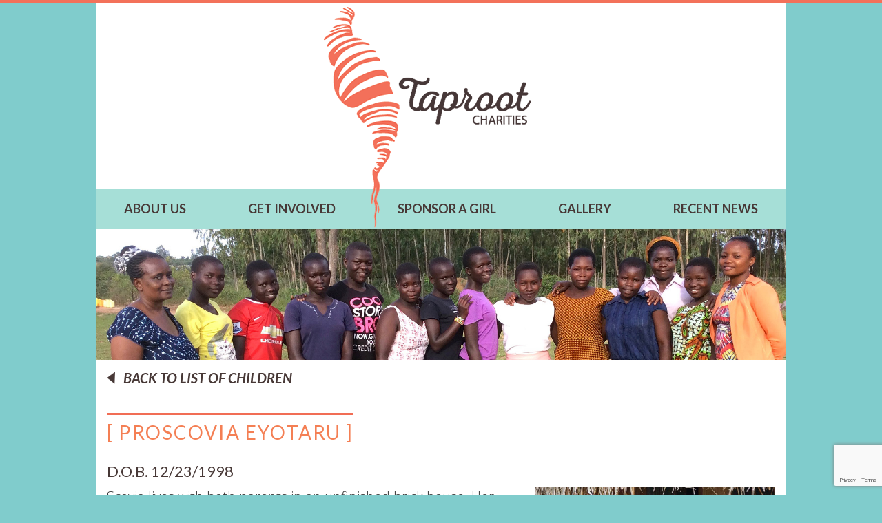

--- FILE ---
content_type: text/html; charset=utf-8
request_url: https://www.google.com/recaptcha/api2/anchor?ar=1&k=6Lfsgo4UAAAAAAnsbz0AQOb3HFwMkNtwtx-aAd8Z&co=aHR0cHM6Ly93d3cudGFwcm9vdGNoYXJpdGllcy5vcmc6NDQz&hl=en&v=7gg7H51Q-naNfhmCP3_R47ho&size=invisible&anchor-ms=20000&execute-ms=30000&cb=gr3rewte6qh2
body_size: 48523
content:
<!DOCTYPE HTML><html dir="ltr" lang="en"><head><meta http-equiv="Content-Type" content="text/html; charset=UTF-8">
<meta http-equiv="X-UA-Compatible" content="IE=edge">
<title>reCAPTCHA</title>
<style type="text/css">
/* cyrillic-ext */
@font-face {
  font-family: 'Roboto';
  font-style: normal;
  font-weight: 400;
  font-stretch: 100%;
  src: url(//fonts.gstatic.com/s/roboto/v48/KFO7CnqEu92Fr1ME7kSn66aGLdTylUAMa3GUBHMdazTgWw.woff2) format('woff2');
  unicode-range: U+0460-052F, U+1C80-1C8A, U+20B4, U+2DE0-2DFF, U+A640-A69F, U+FE2E-FE2F;
}
/* cyrillic */
@font-face {
  font-family: 'Roboto';
  font-style: normal;
  font-weight: 400;
  font-stretch: 100%;
  src: url(//fonts.gstatic.com/s/roboto/v48/KFO7CnqEu92Fr1ME7kSn66aGLdTylUAMa3iUBHMdazTgWw.woff2) format('woff2');
  unicode-range: U+0301, U+0400-045F, U+0490-0491, U+04B0-04B1, U+2116;
}
/* greek-ext */
@font-face {
  font-family: 'Roboto';
  font-style: normal;
  font-weight: 400;
  font-stretch: 100%;
  src: url(//fonts.gstatic.com/s/roboto/v48/KFO7CnqEu92Fr1ME7kSn66aGLdTylUAMa3CUBHMdazTgWw.woff2) format('woff2');
  unicode-range: U+1F00-1FFF;
}
/* greek */
@font-face {
  font-family: 'Roboto';
  font-style: normal;
  font-weight: 400;
  font-stretch: 100%;
  src: url(//fonts.gstatic.com/s/roboto/v48/KFO7CnqEu92Fr1ME7kSn66aGLdTylUAMa3-UBHMdazTgWw.woff2) format('woff2');
  unicode-range: U+0370-0377, U+037A-037F, U+0384-038A, U+038C, U+038E-03A1, U+03A3-03FF;
}
/* math */
@font-face {
  font-family: 'Roboto';
  font-style: normal;
  font-weight: 400;
  font-stretch: 100%;
  src: url(//fonts.gstatic.com/s/roboto/v48/KFO7CnqEu92Fr1ME7kSn66aGLdTylUAMawCUBHMdazTgWw.woff2) format('woff2');
  unicode-range: U+0302-0303, U+0305, U+0307-0308, U+0310, U+0312, U+0315, U+031A, U+0326-0327, U+032C, U+032F-0330, U+0332-0333, U+0338, U+033A, U+0346, U+034D, U+0391-03A1, U+03A3-03A9, U+03B1-03C9, U+03D1, U+03D5-03D6, U+03F0-03F1, U+03F4-03F5, U+2016-2017, U+2034-2038, U+203C, U+2040, U+2043, U+2047, U+2050, U+2057, U+205F, U+2070-2071, U+2074-208E, U+2090-209C, U+20D0-20DC, U+20E1, U+20E5-20EF, U+2100-2112, U+2114-2115, U+2117-2121, U+2123-214F, U+2190, U+2192, U+2194-21AE, U+21B0-21E5, U+21F1-21F2, U+21F4-2211, U+2213-2214, U+2216-22FF, U+2308-230B, U+2310, U+2319, U+231C-2321, U+2336-237A, U+237C, U+2395, U+239B-23B7, U+23D0, U+23DC-23E1, U+2474-2475, U+25AF, U+25B3, U+25B7, U+25BD, U+25C1, U+25CA, U+25CC, U+25FB, U+266D-266F, U+27C0-27FF, U+2900-2AFF, U+2B0E-2B11, U+2B30-2B4C, U+2BFE, U+3030, U+FF5B, U+FF5D, U+1D400-1D7FF, U+1EE00-1EEFF;
}
/* symbols */
@font-face {
  font-family: 'Roboto';
  font-style: normal;
  font-weight: 400;
  font-stretch: 100%;
  src: url(//fonts.gstatic.com/s/roboto/v48/KFO7CnqEu92Fr1ME7kSn66aGLdTylUAMaxKUBHMdazTgWw.woff2) format('woff2');
  unicode-range: U+0001-000C, U+000E-001F, U+007F-009F, U+20DD-20E0, U+20E2-20E4, U+2150-218F, U+2190, U+2192, U+2194-2199, U+21AF, U+21E6-21F0, U+21F3, U+2218-2219, U+2299, U+22C4-22C6, U+2300-243F, U+2440-244A, U+2460-24FF, U+25A0-27BF, U+2800-28FF, U+2921-2922, U+2981, U+29BF, U+29EB, U+2B00-2BFF, U+4DC0-4DFF, U+FFF9-FFFB, U+10140-1018E, U+10190-1019C, U+101A0, U+101D0-101FD, U+102E0-102FB, U+10E60-10E7E, U+1D2C0-1D2D3, U+1D2E0-1D37F, U+1F000-1F0FF, U+1F100-1F1AD, U+1F1E6-1F1FF, U+1F30D-1F30F, U+1F315, U+1F31C, U+1F31E, U+1F320-1F32C, U+1F336, U+1F378, U+1F37D, U+1F382, U+1F393-1F39F, U+1F3A7-1F3A8, U+1F3AC-1F3AF, U+1F3C2, U+1F3C4-1F3C6, U+1F3CA-1F3CE, U+1F3D4-1F3E0, U+1F3ED, U+1F3F1-1F3F3, U+1F3F5-1F3F7, U+1F408, U+1F415, U+1F41F, U+1F426, U+1F43F, U+1F441-1F442, U+1F444, U+1F446-1F449, U+1F44C-1F44E, U+1F453, U+1F46A, U+1F47D, U+1F4A3, U+1F4B0, U+1F4B3, U+1F4B9, U+1F4BB, U+1F4BF, U+1F4C8-1F4CB, U+1F4D6, U+1F4DA, U+1F4DF, U+1F4E3-1F4E6, U+1F4EA-1F4ED, U+1F4F7, U+1F4F9-1F4FB, U+1F4FD-1F4FE, U+1F503, U+1F507-1F50B, U+1F50D, U+1F512-1F513, U+1F53E-1F54A, U+1F54F-1F5FA, U+1F610, U+1F650-1F67F, U+1F687, U+1F68D, U+1F691, U+1F694, U+1F698, U+1F6AD, U+1F6B2, U+1F6B9-1F6BA, U+1F6BC, U+1F6C6-1F6CF, U+1F6D3-1F6D7, U+1F6E0-1F6EA, U+1F6F0-1F6F3, U+1F6F7-1F6FC, U+1F700-1F7FF, U+1F800-1F80B, U+1F810-1F847, U+1F850-1F859, U+1F860-1F887, U+1F890-1F8AD, U+1F8B0-1F8BB, U+1F8C0-1F8C1, U+1F900-1F90B, U+1F93B, U+1F946, U+1F984, U+1F996, U+1F9E9, U+1FA00-1FA6F, U+1FA70-1FA7C, U+1FA80-1FA89, U+1FA8F-1FAC6, U+1FACE-1FADC, U+1FADF-1FAE9, U+1FAF0-1FAF8, U+1FB00-1FBFF;
}
/* vietnamese */
@font-face {
  font-family: 'Roboto';
  font-style: normal;
  font-weight: 400;
  font-stretch: 100%;
  src: url(//fonts.gstatic.com/s/roboto/v48/KFO7CnqEu92Fr1ME7kSn66aGLdTylUAMa3OUBHMdazTgWw.woff2) format('woff2');
  unicode-range: U+0102-0103, U+0110-0111, U+0128-0129, U+0168-0169, U+01A0-01A1, U+01AF-01B0, U+0300-0301, U+0303-0304, U+0308-0309, U+0323, U+0329, U+1EA0-1EF9, U+20AB;
}
/* latin-ext */
@font-face {
  font-family: 'Roboto';
  font-style: normal;
  font-weight: 400;
  font-stretch: 100%;
  src: url(//fonts.gstatic.com/s/roboto/v48/KFO7CnqEu92Fr1ME7kSn66aGLdTylUAMa3KUBHMdazTgWw.woff2) format('woff2');
  unicode-range: U+0100-02BA, U+02BD-02C5, U+02C7-02CC, U+02CE-02D7, U+02DD-02FF, U+0304, U+0308, U+0329, U+1D00-1DBF, U+1E00-1E9F, U+1EF2-1EFF, U+2020, U+20A0-20AB, U+20AD-20C0, U+2113, U+2C60-2C7F, U+A720-A7FF;
}
/* latin */
@font-face {
  font-family: 'Roboto';
  font-style: normal;
  font-weight: 400;
  font-stretch: 100%;
  src: url(//fonts.gstatic.com/s/roboto/v48/KFO7CnqEu92Fr1ME7kSn66aGLdTylUAMa3yUBHMdazQ.woff2) format('woff2');
  unicode-range: U+0000-00FF, U+0131, U+0152-0153, U+02BB-02BC, U+02C6, U+02DA, U+02DC, U+0304, U+0308, U+0329, U+2000-206F, U+20AC, U+2122, U+2191, U+2193, U+2212, U+2215, U+FEFF, U+FFFD;
}
/* cyrillic-ext */
@font-face {
  font-family: 'Roboto';
  font-style: normal;
  font-weight: 500;
  font-stretch: 100%;
  src: url(//fonts.gstatic.com/s/roboto/v48/KFO7CnqEu92Fr1ME7kSn66aGLdTylUAMa3GUBHMdazTgWw.woff2) format('woff2');
  unicode-range: U+0460-052F, U+1C80-1C8A, U+20B4, U+2DE0-2DFF, U+A640-A69F, U+FE2E-FE2F;
}
/* cyrillic */
@font-face {
  font-family: 'Roboto';
  font-style: normal;
  font-weight: 500;
  font-stretch: 100%;
  src: url(//fonts.gstatic.com/s/roboto/v48/KFO7CnqEu92Fr1ME7kSn66aGLdTylUAMa3iUBHMdazTgWw.woff2) format('woff2');
  unicode-range: U+0301, U+0400-045F, U+0490-0491, U+04B0-04B1, U+2116;
}
/* greek-ext */
@font-face {
  font-family: 'Roboto';
  font-style: normal;
  font-weight: 500;
  font-stretch: 100%;
  src: url(//fonts.gstatic.com/s/roboto/v48/KFO7CnqEu92Fr1ME7kSn66aGLdTylUAMa3CUBHMdazTgWw.woff2) format('woff2');
  unicode-range: U+1F00-1FFF;
}
/* greek */
@font-face {
  font-family: 'Roboto';
  font-style: normal;
  font-weight: 500;
  font-stretch: 100%;
  src: url(//fonts.gstatic.com/s/roboto/v48/KFO7CnqEu92Fr1ME7kSn66aGLdTylUAMa3-UBHMdazTgWw.woff2) format('woff2');
  unicode-range: U+0370-0377, U+037A-037F, U+0384-038A, U+038C, U+038E-03A1, U+03A3-03FF;
}
/* math */
@font-face {
  font-family: 'Roboto';
  font-style: normal;
  font-weight: 500;
  font-stretch: 100%;
  src: url(//fonts.gstatic.com/s/roboto/v48/KFO7CnqEu92Fr1ME7kSn66aGLdTylUAMawCUBHMdazTgWw.woff2) format('woff2');
  unicode-range: U+0302-0303, U+0305, U+0307-0308, U+0310, U+0312, U+0315, U+031A, U+0326-0327, U+032C, U+032F-0330, U+0332-0333, U+0338, U+033A, U+0346, U+034D, U+0391-03A1, U+03A3-03A9, U+03B1-03C9, U+03D1, U+03D5-03D6, U+03F0-03F1, U+03F4-03F5, U+2016-2017, U+2034-2038, U+203C, U+2040, U+2043, U+2047, U+2050, U+2057, U+205F, U+2070-2071, U+2074-208E, U+2090-209C, U+20D0-20DC, U+20E1, U+20E5-20EF, U+2100-2112, U+2114-2115, U+2117-2121, U+2123-214F, U+2190, U+2192, U+2194-21AE, U+21B0-21E5, U+21F1-21F2, U+21F4-2211, U+2213-2214, U+2216-22FF, U+2308-230B, U+2310, U+2319, U+231C-2321, U+2336-237A, U+237C, U+2395, U+239B-23B7, U+23D0, U+23DC-23E1, U+2474-2475, U+25AF, U+25B3, U+25B7, U+25BD, U+25C1, U+25CA, U+25CC, U+25FB, U+266D-266F, U+27C0-27FF, U+2900-2AFF, U+2B0E-2B11, U+2B30-2B4C, U+2BFE, U+3030, U+FF5B, U+FF5D, U+1D400-1D7FF, U+1EE00-1EEFF;
}
/* symbols */
@font-face {
  font-family: 'Roboto';
  font-style: normal;
  font-weight: 500;
  font-stretch: 100%;
  src: url(//fonts.gstatic.com/s/roboto/v48/KFO7CnqEu92Fr1ME7kSn66aGLdTylUAMaxKUBHMdazTgWw.woff2) format('woff2');
  unicode-range: U+0001-000C, U+000E-001F, U+007F-009F, U+20DD-20E0, U+20E2-20E4, U+2150-218F, U+2190, U+2192, U+2194-2199, U+21AF, U+21E6-21F0, U+21F3, U+2218-2219, U+2299, U+22C4-22C6, U+2300-243F, U+2440-244A, U+2460-24FF, U+25A0-27BF, U+2800-28FF, U+2921-2922, U+2981, U+29BF, U+29EB, U+2B00-2BFF, U+4DC0-4DFF, U+FFF9-FFFB, U+10140-1018E, U+10190-1019C, U+101A0, U+101D0-101FD, U+102E0-102FB, U+10E60-10E7E, U+1D2C0-1D2D3, U+1D2E0-1D37F, U+1F000-1F0FF, U+1F100-1F1AD, U+1F1E6-1F1FF, U+1F30D-1F30F, U+1F315, U+1F31C, U+1F31E, U+1F320-1F32C, U+1F336, U+1F378, U+1F37D, U+1F382, U+1F393-1F39F, U+1F3A7-1F3A8, U+1F3AC-1F3AF, U+1F3C2, U+1F3C4-1F3C6, U+1F3CA-1F3CE, U+1F3D4-1F3E0, U+1F3ED, U+1F3F1-1F3F3, U+1F3F5-1F3F7, U+1F408, U+1F415, U+1F41F, U+1F426, U+1F43F, U+1F441-1F442, U+1F444, U+1F446-1F449, U+1F44C-1F44E, U+1F453, U+1F46A, U+1F47D, U+1F4A3, U+1F4B0, U+1F4B3, U+1F4B9, U+1F4BB, U+1F4BF, U+1F4C8-1F4CB, U+1F4D6, U+1F4DA, U+1F4DF, U+1F4E3-1F4E6, U+1F4EA-1F4ED, U+1F4F7, U+1F4F9-1F4FB, U+1F4FD-1F4FE, U+1F503, U+1F507-1F50B, U+1F50D, U+1F512-1F513, U+1F53E-1F54A, U+1F54F-1F5FA, U+1F610, U+1F650-1F67F, U+1F687, U+1F68D, U+1F691, U+1F694, U+1F698, U+1F6AD, U+1F6B2, U+1F6B9-1F6BA, U+1F6BC, U+1F6C6-1F6CF, U+1F6D3-1F6D7, U+1F6E0-1F6EA, U+1F6F0-1F6F3, U+1F6F7-1F6FC, U+1F700-1F7FF, U+1F800-1F80B, U+1F810-1F847, U+1F850-1F859, U+1F860-1F887, U+1F890-1F8AD, U+1F8B0-1F8BB, U+1F8C0-1F8C1, U+1F900-1F90B, U+1F93B, U+1F946, U+1F984, U+1F996, U+1F9E9, U+1FA00-1FA6F, U+1FA70-1FA7C, U+1FA80-1FA89, U+1FA8F-1FAC6, U+1FACE-1FADC, U+1FADF-1FAE9, U+1FAF0-1FAF8, U+1FB00-1FBFF;
}
/* vietnamese */
@font-face {
  font-family: 'Roboto';
  font-style: normal;
  font-weight: 500;
  font-stretch: 100%;
  src: url(//fonts.gstatic.com/s/roboto/v48/KFO7CnqEu92Fr1ME7kSn66aGLdTylUAMa3OUBHMdazTgWw.woff2) format('woff2');
  unicode-range: U+0102-0103, U+0110-0111, U+0128-0129, U+0168-0169, U+01A0-01A1, U+01AF-01B0, U+0300-0301, U+0303-0304, U+0308-0309, U+0323, U+0329, U+1EA0-1EF9, U+20AB;
}
/* latin-ext */
@font-face {
  font-family: 'Roboto';
  font-style: normal;
  font-weight: 500;
  font-stretch: 100%;
  src: url(//fonts.gstatic.com/s/roboto/v48/KFO7CnqEu92Fr1ME7kSn66aGLdTylUAMa3KUBHMdazTgWw.woff2) format('woff2');
  unicode-range: U+0100-02BA, U+02BD-02C5, U+02C7-02CC, U+02CE-02D7, U+02DD-02FF, U+0304, U+0308, U+0329, U+1D00-1DBF, U+1E00-1E9F, U+1EF2-1EFF, U+2020, U+20A0-20AB, U+20AD-20C0, U+2113, U+2C60-2C7F, U+A720-A7FF;
}
/* latin */
@font-face {
  font-family: 'Roboto';
  font-style: normal;
  font-weight: 500;
  font-stretch: 100%;
  src: url(//fonts.gstatic.com/s/roboto/v48/KFO7CnqEu92Fr1ME7kSn66aGLdTylUAMa3yUBHMdazQ.woff2) format('woff2');
  unicode-range: U+0000-00FF, U+0131, U+0152-0153, U+02BB-02BC, U+02C6, U+02DA, U+02DC, U+0304, U+0308, U+0329, U+2000-206F, U+20AC, U+2122, U+2191, U+2193, U+2212, U+2215, U+FEFF, U+FFFD;
}
/* cyrillic-ext */
@font-face {
  font-family: 'Roboto';
  font-style: normal;
  font-weight: 900;
  font-stretch: 100%;
  src: url(//fonts.gstatic.com/s/roboto/v48/KFO7CnqEu92Fr1ME7kSn66aGLdTylUAMa3GUBHMdazTgWw.woff2) format('woff2');
  unicode-range: U+0460-052F, U+1C80-1C8A, U+20B4, U+2DE0-2DFF, U+A640-A69F, U+FE2E-FE2F;
}
/* cyrillic */
@font-face {
  font-family: 'Roboto';
  font-style: normal;
  font-weight: 900;
  font-stretch: 100%;
  src: url(//fonts.gstatic.com/s/roboto/v48/KFO7CnqEu92Fr1ME7kSn66aGLdTylUAMa3iUBHMdazTgWw.woff2) format('woff2');
  unicode-range: U+0301, U+0400-045F, U+0490-0491, U+04B0-04B1, U+2116;
}
/* greek-ext */
@font-face {
  font-family: 'Roboto';
  font-style: normal;
  font-weight: 900;
  font-stretch: 100%;
  src: url(//fonts.gstatic.com/s/roboto/v48/KFO7CnqEu92Fr1ME7kSn66aGLdTylUAMa3CUBHMdazTgWw.woff2) format('woff2');
  unicode-range: U+1F00-1FFF;
}
/* greek */
@font-face {
  font-family: 'Roboto';
  font-style: normal;
  font-weight: 900;
  font-stretch: 100%;
  src: url(//fonts.gstatic.com/s/roboto/v48/KFO7CnqEu92Fr1ME7kSn66aGLdTylUAMa3-UBHMdazTgWw.woff2) format('woff2');
  unicode-range: U+0370-0377, U+037A-037F, U+0384-038A, U+038C, U+038E-03A1, U+03A3-03FF;
}
/* math */
@font-face {
  font-family: 'Roboto';
  font-style: normal;
  font-weight: 900;
  font-stretch: 100%;
  src: url(//fonts.gstatic.com/s/roboto/v48/KFO7CnqEu92Fr1ME7kSn66aGLdTylUAMawCUBHMdazTgWw.woff2) format('woff2');
  unicode-range: U+0302-0303, U+0305, U+0307-0308, U+0310, U+0312, U+0315, U+031A, U+0326-0327, U+032C, U+032F-0330, U+0332-0333, U+0338, U+033A, U+0346, U+034D, U+0391-03A1, U+03A3-03A9, U+03B1-03C9, U+03D1, U+03D5-03D6, U+03F0-03F1, U+03F4-03F5, U+2016-2017, U+2034-2038, U+203C, U+2040, U+2043, U+2047, U+2050, U+2057, U+205F, U+2070-2071, U+2074-208E, U+2090-209C, U+20D0-20DC, U+20E1, U+20E5-20EF, U+2100-2112, U+2114-2115, U+2117-2121, U+2123-214F, U+2190, U+2192, U+2194-21AE, U+21B0-21E5, U+21F1-21F2, U+21F4-2211, U+2213-2214, U+2216-22FF, U+2308-230B, U+2310, U+2319, U+231C-2321, U+2336-237A, U+237C, U+2395, U+239B-23B7, U+23D0, U+23DC-23E1, U+2474-2475, U+25AF, U+25B3, U+25B7, U+25BD, U+25C1, U+25CA, U+25CC, U+25FB, U+266D-266F, U+27C0-27FF, U+2900-2AFF, U+2B0E-2B11, U+2B30-2B4C, U+2BFE, U+3030, U+FF5B, U+FF5D, U+1D400-1D7FF, U+1EE00-1EEFF;
}
/* symbols */
@font-face {
  font-family: 'Roboto';
  font-style: normal;
  font-weight: 900;
  font-stretch: 100%;
  src: url(//fonts.gstatic.com/s/roboto/v48/KFO7CnqEu92Fr1ME7kSn66aGLdTylUAMaxKUBHMdazTgWw.woff2) format('woff2');
  unicode-range: U+0001-000C, U+000E-001F, U+007F-009F, U+20DD-20E0, U+20E2-20E4, U+2150-218F, U+2190, U+2192, U+2194-2199, U+21AF, U+21E6-21F0, U+21F3, U+2218-2219, U+2299, U+22C4-22C6, U+2300-243F, U+2440-244A, U+2460-24FF, U+25A0-27BF, U+2800-28FF, U+2921-2922, U+2981, U+29BF, U+29EB, U+2B00-2BFF, U+4DC0-4DFF, U+FFF9-FFFB, U+10140-1018E, U+10190-1019C, U+101A0, U+101D0-101FD, U+102E0-102FB, U+10E60-10E7E, U+1D2C0-1D2D3, U+1D2E0-1D37F, U+1F000-1F0FF, U+1F100-1F1AD, U+1F1E6-1F1FF, U+1F30D-1F30F, U+1F315, U+1F31C, U+1F31E, U+1F320-1F32C, U+1F336, U+1F378, U+1F37D, U+1F382, U+1F393-1F39F, U+1F3A7-1F3A8, U+1F3AC-1F3AF, U+1F3C2, U+1F3C4-1F3C6, U+1F3CA-1F3CE, U+1F3D4-1F3E0, U+1F3ED, U+1F3F1-1F3F3, U+1F3F5-1F3F7, U+1F408, U+1F415, U+1F41F, U+1F426, U+1F43F, U+1F441-1F442, U+1F444, U+1F446-1F449, U+1F44C-1F44E, U+1F453, U+1F46A, U+1F47D, U+1F4A3, U+1F4B0, U+1F4B3, U+1F4B9, U+1F4BB, U+1F4BF, U+1F4C8-1F4CB, U+1F4D6, U+1F4DA, U+1F4DF, U+1F4E3-1F4E6, U+1F4EA-1F4ED, U+1F4F7, U+1F4F9-1F4FB, U+1F4FD-1F4FE, U+1F503, U+1F507-1F50B, U+1F50D, U+1F512-1F513, U+1F53E-1F54A, U+1F54F-1F5FA, U+1F610, U+1F650-1F67F, U+1F687, U+1F68D, U+1F691, U+1F694, U+1F698, U+1F6AD, U+1F6B2, U+1F6B9-1F6BA, U+1F6BC, U+1F6C6-1F6CF, U+1F6D3-1F6D7, U+1F6E0-1F6EA, U+1F6F0-1F6F3, U+1F6F7-1F6FC, U+1F700-1F7FF, U+1F800-1F80B, U+1F810-1F847, U+1F850-1F859, U+1F860-1F887, U+1F890-1F8AD, U+1F8B0-1F8BB, U+1F8C0-1F8C1, U+1F900-1F90B, U+1F93B, U+1F946, U+1F984, U+1F996, U+1F9E9, U+1FA00-1FA6F, U+1FA70-1FA7C, U+1FA80-1FA89, U+1FA8F-1FAC6, U+1FACE-1FADC, U+1FADF-1FAE9, U+1FAF0-1FAF8, U+1FB00-1FBFF;
}
/* vietnamese */
@font-face {
  font-family: 'Roboto';
  font-style: normal;
  font-weight: 900;
  font-stretch: 100%;
  src: url(//fonts.gstatic.com/s/roboto/v48/KFO7CnqEu92Fr1ME7kSn66aGLdTylUAMa3OUBHMdazTgWw.woff2) format('woff2');
  unicode-range: U+0102-0103, U+0110-0111, U+0128-0129, U+0168-0169, U+01A0-01A1, U+01AF-01B0, U+0300-0301, U+0303-0304, U+0308-0309, U+0323, U+0329, U+1EA0-1EF9, U+20AB;
}
/* latin-ext */
@font-face {
  font-family: 'Roboto';
  font-style: normal;
  font-weight: 900;
  font-stretch: 100%;
  src: url(//fonts.gstatic.com/s/roboto/v48/KFO7CnqEu92Fr1ME7kSn66aGLdTylUAMa3KUBHMdazTgWw.woff2) format('woff2');
  unicode-range: U+0100-02BA, U+02BD-02C5, U+02C7-02CC, U+02CE-02D7, U+02DD-02FF, U+0304, U+0308, U+0329, U+1D00-1DBF, U+1E00-1E9F, U+1EF2-1EFF, U+2020, U+20A0-20AB, U+20AD-20C0, U+2113, U+2C60-2C7F, U+A720-A7FF;
}
/* latin */
@font-face {
  font-family: 'Roboto';
  font-style: normal;
  font-weight: 900;
  font-stretch: 100%;
  src: url(//fonts.gstatic.com/s/roboto/v48/KFO7CnqEu92Fr1ME7kSn66aGLdTylUAMa3yUBHMdazQ.woff2) format('woff2');
  unicode-range: U+0000-00FF, U+0131, U+0152-0153, U+02BB-02BC, U+02C6, U+02DA, U+02DC, U+0304, U+0308, U+0329, U+2000-206F, U+20AC, U+2122, U+2191, U+2193, U+2212, U+2215, U+FEFF, U+FFFD;
}

</style>
<link rel="stylesheet" type="text/css" href="https://www.gstatic.com/recaptcha/releases/7gg7H51Q-naNfhmCP3_R47ho/styles__ltr.css">
<script nonce="uXMTIiEVX-TpQXRx6czAIQ" type="text/javascript">window['__recaptcha_api'] = 'https://www.google.com/recaptcha/api2/';</script>
<script type="text/javascript" src="https://www.gstatic.com/recaptcha/releases/7gg7H51Q-naNfhmCP3_R47ho/recaptcha__en.js" nonce="uXMTIiEVX-TpQXRx6czAIQ">
      
    </script></head>
<body><div id="rc-anchor-alert" class="rc-anchor-alert"></div>
<input type="hidden" id="recaptcha-token" value="[base64]">
<script type="text/javascript" nonce="uXMTIiEVX-TpQXRx6czAIQ">
      recaptcha.anchor.Main.init("[\x22ainput\x22,[\x22bgdata\x22,\x22\x22,\[base64]/[base64]/[base64]/[base64]/cjw8ejpyPj4+eil9Y2F0Y2gobCl7dGhyb3cgbDt9fSxIPWZ1bmN0aW9uKHcsdCx6KXtpZih3PT0xOTR8fHc9PTIwOCl0LnZbd10/dC52W3ddLmNvbmNhdCh6KTp0LnZbd109b2Yoeix0KTtlbHNle2lmKHQuYkImJnchPTMxNylyZXR1cm47dz09NjZ8fHc9PTEyMnx8dz09NDcwfHx3PT00NHx8dz09NDE2fHx3PT0zOTd8fHc9PTQyMXx8dz09Njh8fHc9PTcwfHx3PT0xODQ/[base64]/[base64]/[base64]/bmV3IGRbVl0oSlswXSk6cD09Mj9uZXcgZFtWXShKWzBdLEpbMV0pOnA9PTM/bmV3IGRbVl0oSlswXSxKWzFdLEpbMl0pOnA9PTQ/[base64]/[base64]/[base64]/[base64]\x22,\[base64]\\u003d\x22,\x22wrITw5FBw6PDkn/DvHnDn2PDqsKXNS7DosKQwpPDr1UJwrgwL8KWwqhPL8KyWsONw63CpsO8NSHDi8Klw4VCw4pgw4TCghZ/Y3fDjsO2w6vClhpRV8OCwqrCucKFaBXDrsO3w7NqUsOsw5cFJMKpw5kLEsKtWT7CuMKsKsO5e0jDr25MwrslY0PChcKKwrfDjsOowprDjsOBfkISwoLDj8K5wqM1VHTDpsOSfkPDisOyVUDDlcOMw4QEbsODccKEwrcxWX/DssKJw7PDtiDCl8KCw5rCl1rDqsKewpUvTVdnAk4mwpTDpcO3aw7DkBETcsO8w69qw7Y6w6dRDWnCh8OZF3TCrMKBF8OXw7bDvRVyw7/CrEBlwqZhwprDgRfDjsOpwptEGcK0wqvDrcOZw7rCnMKhwopvPQXDsARWa8O+wrvCqcK4w6PDsMKUw6jCh8KlLcOaSHrCssOkwqwXMUZ8BcO1IH/CosKewpLCi8O7W8KjwrvDv0XDkMKGwpPDtFd2w6LCrMK7MsO3JsOWVEtKCMKnVxdvJgDCv3V9w5FgPwlYIcOIw4/Du1nDu1TDscOjGMOGX8OWwqfCtMKOwp3CkCcxw6JKw70mdmccwobDjcKrN0AJSsOdwrdZQcKnwrzChTDDlsKiBcKTeMKaQMKLWcKnw5xXwrJpw58Pw64hwpsLeRzDqRfCg1Jvw7Atw60sPC/CnMKBwoLCrsO2P3TDqQnDpcKlwrjCkDhVw7rDuMK6K8KdYsOewqzDpVJMwpfCqAHDnMOSwpTCscK0FMKyDS01w5DCoWtIwog1wq9WO1dWbHPDq8ORwrRBRjZLw6/CljXDijDDhBYmPm5+LQAwwqR0w4fCv8OSwp3Cn8KIT8Olw5clwo0fwrEXwpfDksOJwqvDhsKhPsKkIDs1YFRKX8OQw5dfw7Mkwo06wrDChSw+bG1Ud8KLJMK7SlzCpcOiYG5JwrXCocOHwpPCjHHDlVLChMOxwpvCtsKhw5M/wrfDq8OOw5rCjy92OMK2wrjDrcKvw7gQeMO5w6fCi8OAwoAsNMO9EijCuU8ywpLCqcOBLEnDnz1Ww59hZCpiTXjChMOkUjMDw7ZSwoMoShRNanAOw5jDoMKhwr9vwoYDBnUPdMKIPBh/CcKzwpPChMK3WMO4TsOOw4rCtMKhJsObEsKvw40LwroNwpDCmMKnw50Fwo5qw6PDi8KDI8KnfcKBVznDisKNw6AVMEXCosOzHm3DrzDDkXLCqXglbz/[base64]/CrHvCocOmw5rDsmTDpEHCucKLZmVWO8Kvw7wOMELDiMKlwrB/AFzCnsKsQ8KALCseMsOsVxI3KMKTXcKcZl45VcK8w4nDnsK6JMKARQA5w4jDn2spwoTCoiLDscK1w7ITVn7CjsKjZcKxSsO0VsK6LRFlw68bw7DCswrDqMO7Ay/[base64]/CocOJIGM9w7Y6AQFzasKZwprCjnxLY8O5w57CisK3wp3CozPChcOtw7XDm8OQJ8Oww4rDnsKDcMKfwoPDmcOLw6hNbMOHwoo7w7zDnxp2wrgdw4s+wo4jWCrCsiFNw7oQbsKdNsOBf8Kuw6dqCcKEf8Klw5/[base64]/Dv3w0AsOrR8OrJ8KuUUDCpsK4akLCl8Knw53DsnDCpC4dUcOGw4nCgCIHLzJxwqnDqMOKw5sHwpZBwpnCgWNqw6/[base64]/DvcKTw5jDozjCtsKBw6RGwo7DlyBXKkoGE1pmw7Utw4nCrzrCrSjDnGJEw41OBmIuOzDDpsOYHcOaw5slCy1/YTjDvcKub1BPeGMUQMOsUMKlDSJWSCTCkMOpa8KjLHFzShp2dQgiwp/Dvh1VF8K5wobCvwnCqyxiw60swoE0QWwsw6jCplzCu23DssKIw7t7w6cHUcOIw7EGwp/CscKBK3/[base64]/CnAJuw5REw63CrMOLWsKcw4rDuMKKJTxxw74mOsOkIhjDp3ZZYU7DscKHUkfDvcKZw5HDlD1wwrLCpsKFwp48w5bCvMO1w6/[base64]/DrTbCiCrCrsKPf8OYQzbDncOdCcKXWMOSEgjCpMO2w6XDt3dWXsOaNsKowp3Drj3DisKiwqPClsKyG8O9w7DClMKxw7bDvkZVB8OvdMK7XSxOH8OkHSbCjgzDpcOVIcKnG8Otw6nCiMK6ISnCpMOvwoDDiCdEwq7Drn5qTcKDWGRvw47DqU/DjMKEw4PCiMOcw4cnLsOJwp3CosK7FcOjw78BwoTDhcKnwpvCncKpM0UHwqRyUHrDvELCln3Cl3rDmhDDqsKaYlEUw6LDt2nChUQzTyXCqcOKLcOCworCtsKCHsOZw4XDq8Orw417clA+a0o3FwIww5jDs8KAwrDDtWwqcSYiwqTClQ9BVcK/d0dhR8OgeHIeTDLCrcKxwrYpHVnDr07DvV3CosOMfcOAw7kZVMOLw6nDpEPCsh3CnQXDnsKPSGdiwp57wqbCn17DiRFaw51DDBU7d8K6csOsw5rCk8K8eB/DtsKJYMKZwrRSSMKVw5g7w6XClzsyWsKfVCRsYsKrwoVFw6nCoCjDjEkhIyfCjMKxwrIVw57Cl1vCksKswrFSw6NlEw/Cq2ZMwobCt8KLPsKtw6FJw6p2YcK9U3Ytw5bCtxzDp8Oxw6gAeGF2WGvCuEjCtBc3wpHDsh3Cl8Oobl/Ci8K+QmrCk8KqOVpVw43DtsOQwqHDh8O3JE8nS8KHwpZcFApPwp8zecKeT8Ovwr9tRMKLcxQ3RsKkCcKcw4PDo8KBw60ONcKyIjHDl8KmIhbCqsK1woTCr2XCqcOPLlEFP8OfwqXCtXkdwpzDsMKESMK6w4dYN8OyQFHDp8KEwoPCiR/[base64]/[base64]/CscKew6jCt8KXQlXCi1J0QcOEKBRcNsKPOcKxwqDDocOQbRXCsCrDngXCnipIwpYXw7QdP8OTw6vDhkgyFERJw6guBQFPwqbChlk3wq4mw4cowr96GcKfUXwqwqXDkEfCnMKIwrLCgMOzwrZlOgHCg144w4/Cv8OEwp8ywqcPwojDozjDiHLCm8O2ecOlwq8PQidpPcONZMKVSAJ3flt+SMOXGMOLVsOVwp96IxlWwq3CucOjAcKSI8K/w43CoMKCw5XCiUbDn3Axf8O0QcKCCMOOCMO/KcObw58kwpYOwpDCmMOIeysIUMKCw5DCslrDtFlyH8OqRmMACUrDo1gZB1zDtSHDucOrw4jCiFx7woDCpEEFZ1F5dsOhwoI1w793w6NAezPCrl8vwpxnYF/CiCjDjxPDhMObw53CkwBFLcOGw5fDpsO5DQMRfnpFwpE5e8Ocw5zCmxlewrd7BTUbw6Jqw6zCqBMnThN4w5gdcsOfIsKkwq/DmsKbw5sjw7jDnCDDqsOlwpk8IMK3wqZYw4xyFXZfw5wyT8KuRQbDu8K7c8ONUsK0fsKHOMOzFUzCq8OGB8ONw7I4OkwewpvCgBvDoyDDgsOWQzrDrVIKwqFHLcOpwpEqwq9ZY8KqOcK0ICoiH1csw4Mqw4TDuALDqlMFw6nCtsO9aUUeasO8wpzCrVU4w6o/[base64]/CpcOUw5dCXsOAAF3CjMKBw5bClcKKwoQVZGPCgUTCvMOiOjtfw5rDh8KQMjHCuXrDkhlhw6HCjsOqQDZAWEE9wqV5w6jCsjAxw7pWVsOtwos4w7NAw6LCnzdhw4dLwobDgmprEsKsLMOaEUjCmnlEdsO4wpFBwrLCvA1qwphQwpg2ZcK2w4hSworDvMKZwpM/[base64]/HMO4w5Rnw6rChcO8w6FsHsOWw6UqE8Kbw6XDgMKbw6zCpBpWwp/DrBgtGsKhCMKcRcKCw6kawrFww48iF3vCqcO0UGrCo8K7c1Vmw7fClypeSDXCmsO0w4scwpIHHwltV8OlwrLCkkPCn8OHZMKnQsKeVMO1Ri3CusOIw77CqnMLwrTCvMKPwp7DjG9/wqzCgMO8wqJGwpd2wr3DomQCKWjCkcOOAsO6wrRew5LDgFDDsUoOw7wtw7PChg7CnyFzI8K7QXzDr8ONCg/DsFthIcKzw47DhMKEAMO1H3tCwr1YAMKDw5DCncK1w7vChcKNRh86w6jCiSl1LsK+w47CgBwAGDLDpcKOwoAOw5XDpFpwI8Kawr3CvWfCtE5Pw5zDsMOhw5DCpsK1w6t/TsOceF1IasOFSUl/Nxl1wpXDqCFBwphIwp8Vw7/DhB5swq3CrjYvwplwwpp0UyzDi8KkwpRtw7VjYjRow5VKw4vCqMKWPyZoBm/DjF3CkcKiwofDlGMuw6kHw6HDgBzDssK3w5jCuVBrw6d+w64nUMKHwrLCtjDDsWYSSFJiwqPCggvDhW/Cswx3wrPCuXnCq2Epw7YJw5HDjSbCgMKpbsOVwr3DqcOPw7w6GQFQwq5ZGcKTw6nDvCvClsOXw4gKwpfDncKHw43ChHpPwp/DlH9fB8OTb1t/wrzDjsOQw5rDlCxbcMOsOcO0w65fV8OIK3dEwoMTZMOEw5Few5wbw4XCs3Enw6/DucKXw5fCk8OCBU8yK8OqHRvDmnLDnQofwpLDoMKawo7DgmPDucK3Y17Dn8KhwrvDqcO/YlrDl0TChUBGwqPClsK+fcKrQcKvwpwDwpzDqMO+wqolw7HCscKkw4vCnifCoGpaV8Ktwq4eOlXCv8KRw5PCj8Otwo3Cn3HCjcOCw4fDuCvDicKtw4nCl8Kxw6k0OQBIDcOnwrYHwphmAsK1WDEzBMKMBUnCgMKqBcKIwpXChCnDvkZIYFQgwq3DqgVcaA/CpcO7EhvCgMKew7VsOy7CvxPDl8Klw7QQw5TCtsOfYQLCmMOWwr0JLsKKwpzDpcOkLScgC1bCgW1VwrBHIcK9LsK0wqEuwoIcw6PCvcKUKsK9w6M2wqXCk8OfwqsNw4bClE3DkcOMDgAowqHCs0U1KcKzQsOEwo/CrsO9w5XDvGfCsMK5d2M2w77CrgrClGvCpCvDhsKDwpV2wozCucOow75OeAgQHcOtXxRUwpTCiFJ/NDoiTcOARcKtw4zDrHFuwpfCrxQ5w6/[base64]/DiR/Dv8OuaUXDrcK6VANwCsOrCR96wpXDq8OaQ2MXw5ZrfXoXw6lsNA/DnMK9wpIqPsOZw7bCjsOCSirCgcO7w6HDijvDtsO1w78lw5YdMy/CusKNDcO+ARzCocKZMHLCtMOww4cqCwVrwrc6PhJXT8Okwrgjwo/CvcOGw5trUzzDnmQAwpFPw4sIw4kiw7sWw4rCgcO5w58XScKwPgjDucKawqJDwqzDhn/DosOjw6YlPU0Sw43Dm8K+w6xFEilXw7fCiibCscOzbcKMw5LCrVl3wpJgw70FwpjCvMKgw5tDaFHDqBrDhSnCoMKjUcK3wq4Ww5rDhcObfjXCoTLCizfDjm/CksOrAcOSfMKiKFrDrsK7w6PCv8O7aMKZw6rDvcOIccKdJcK9J8Ovw712YMO7McOjw4PCusKdwoIQwqUbwqAUwoAMw7LDk8Oaw7fCisKUWBoXJ0diTUxMwqktw4/[base64]/CpBzDiMO6eMKww5sFwpjCqHUHDCtuZsK+cD1eMsKeHsOmbCzCu07DisKzI00QwoAWwq56wpbCnsKVcSU1GMK8w5HCo2nCpB3Cr8OQwq/[base64]/ClMOOw6I1w5VOKsOZwobDgsK+J8ORwqTDuDvDqj3Ch8KAwr/DiRI+HyxEwqnDvA7Dg8KzXA3CgCNPw7jDgFbCjHNLw7lpwrTChcOcwoduwoLDszLDvcO/wqsFFhJuwpIvKMK0wqzCiWPDsFDClgHCu8OWw4V6wq/DtMK7wqvCvxU8YMODwqXDqcKswp44M17DtMOnwphKb8Kcw63Dm8Orw53CvcO1w7bDm0zCmMKAwrZpwrdDw5g8UMKKbcKpw78cLMKZw4/CqMOMw6oVRkM6fibDk0PCuA/Dom7CkHMkUsKOYsO+bMKFfw9yw5s0CHnClDXCscO4HsKJw5rChUhCw6RPD8O7P8KowptZfMK9ZsK5NStawpZ6WCV+fsO9w7fDoTTChh9Xw77DncK7a8Oiw5bDhDPCicOsYMO0NSxxNMKmWxpfwqMSw6J5w4tyw65mw4JLYMKmwoc/w6zDh8Ozwr8mwojDnGIAU8KiccOIPcKjw4TDrVFxZMK0DMKodljCqV3Du33DqExDa0zCmTw3w7PDtU7CpH49ZMKLwobDk8OVw7/CrjY8HcOUPDAZwr9Mwq3CiBbCisKwwoYuwpvDh8ODQMOTL8KhcMKWQMOMwrYqfsKeMXE5J8Kow4/CnMKgw6fCqcK0woDCt8OWFBpDDHTDlsO6U2UUKFgkBj9mwobDscKQMVTDqMOZN1XDh2oOwqtDw6zCt8KzwqRQG8K9wpU3cCLCksO/w7VXDwvDoUEuw6/Cg8ONwrTCojXDkCLDo8K4wpkBwrQAYwIAw6HCsBHCt8K1wo1kw7LCk8OJbsOTwqwcwoJIwqXDsGzDvsOYNX3CkcOmw43DisOpTMKnw6NOwpZbYUAhGEhKGWDClithwqZ9w5vCkcO9wpzDnsOfNMKzwoAqQMO9VMOnw6PDg2w3JUfChmbDsh/DiMKRwonCncK5wrFZwpUFRTbCqi7ChVTCh0/Cr8OBw4YsJMK3wog+eMKMMcOmMsO+w4fCmsKYw65JwrZRw5TCmDw1w4x8w4LClhAjY8OPQMKCw7vDi8KABTk5w7HCmyt3YE4cIRnCrMKsdMKZPwwWZ8K0fsKrwovClsKGw4TDkMOsf2fCtcKXV8K0w5rChsK9eEfDtl03w5bDicKrdirChcOIwo/[base64]/Y0zCqMO5F8O4wrXChsKBw5DDsiLClMKSRTzDlnbDnzHDjD13IMKZwpXCoWzCknkGYTHDvgIxw5bDosOXf0c3w5VRwrw3wqPDkcOmw7cYw6MBwq7DjcKjMMOyUcOlDsKdwqPChcKPwp86R8OeXmV/w6nCicKAL3lnAlxLOEolw5jCiVZqNBgZQ2LDhm3CjlbCgyo0wo7DiGgVw5DCgHjCv8Omw5FFcSUwQcKDAWnCpMKCwogpORXDu1lzw4nDpMKdBsO4KwXChFMow5VFwpMgfMK+FsOEw6bDj8ONw4B/QiZwKAPDvArDkHjDjsOOw6g0V8KYwojDqio2DXjDsmLDlsKFw6PDmmkGwq/CvsOyJ8OCAGo/w6bCpHMPwqxKQcOAwojCiH/Cp8KMwrt/BsO6w6nCtwXCgwLCn8KBbQhBwoQ1G2NbSsKww60yEQ7CrsOUwogWw6jDhcKLODFewr5fwoHCpMOOLy4HfcKVHBJiw6JJw63DpXUmR8Kow4EVIjFUB3daZkYTw5swR8OCF8OSZTTClMO4XnTDjwPDu8OXOMOAJyA7OcOdwqoaY8Opah/DrcOEOcKLw7tfwr53JkbDtMKYZsOmVRrCm8Kfw5M0w6cJw4/CrsOHw4J/Q20bR8KPw4MFMMKxwrEpwoNYwpxifsKVQmrDkcKDMcKHB8KgZQbDusOLwprCs8KeHVVDw57CrRAjGwrDn1bDpXYsw6nDvSHCsAkpUWzCkEk6wq/DmcOYw4TDjS0rworDvsOCw4LCkRIfPcKNwrpLwpVJFMOPOybCqsO2PcKNC1/Cl8KrwqUIwosdHsKHwqrDlC0sw4rDj8KVLiDDtAU9w5NHw7TDvcObw54lwoXClwInw4Y7w7ccbXTCkcO8C8OsMcOBO8KfTsOoI2FmeQBdRi/CpcOhw6PCtVZ8woVKwpfDk8OkdMK9wqnCrQ4ewr9bTlvDmi/DpDAzw5QOfTrCvHc+w65rw5d8WsKbWkgLw4oXNsKrLgAiwqtPwrTCiBEcw75vwqEzw4fDixtqIihwA8KGQsKhH8KRRzYvWcK2wr3ChMOEw5s/NcKpPsKSw5bDk8OrMsOuw7XDmyJiEcOCf1IaZMKzwrJIbFLDrMKKwqEPbW5Ew7J+d8ORw5VbOsOVw7rDqnd0OkAMw4JgwoseNzQTZsO6I8KXChPCmMOWwqXCrxtTX8KqC2w+wqfDrMKJHsKZYsKKwrt4woDCjj8nw7RkYk/[base64]/[base64]/DpcO0OMKPw5nDoA/DlMOLw4/Ct17CkwlmwrwHwooaEl3CksO/w4PDhsKwdcOMG3TCssKMZDovwoAOWgbDsAHCgHcuHMO9WmfDr1vDosOXwrjCsMKiWlEXwonDt8KlwqIXw5Eyw6/DoSvCucK5w4FKw4t5w6R1wpl1JsKuF1bCpcO7wqzDpcOdPcKMw7vDh00RasO6XWDDpGNEQMKdYsOJw5BbVCl/w5Q/wr7DgcOMeFPDisOEKMOQCsOmw6DCoyNgUcKYwrpwTU7CpCTCgT/DvcKGwoN5BXjCmsKZwo/[base64]/DoMOWI8K8OcOsC8OMw4IFwqjDosO2cMOtwp5BCcOyFG/DkCJGwr7DrMOdw6wlw6PCjMKpwpE6fcK4R8KeTcK0bsKzBC3DnSd6w5RAw6DDpDhmwpHCkcKcwqPDnjkkfsOew7k3YkYZw5dKw4V4YcKJT8Kmw5LDrAsVG8KfLU7Crh1Rw4tMXm3Cq8K2wpAywrXCi8K/[base64]/wrBoATgPSsKBwow5IlwiTDQ/wpbCg8O9OcKvJ8OhNDfChQzCpcOER8KoD0Jjw5/[base64]/DpMKrw7UWwrswE8OTM8O2w6jDhG54TTJTwojDmcKxwoXDow7DiRPDt3fCrT/Co0vDslcAw6UvQBLDtsKew6jChsO9wp1YBW7CtsKKw57CpmIOPMORw6HCpz4DwqZQBA8OwoQCezXDlEduw61IAg8hw4fCtAc4wrJDTsKCUx7Cvk3Ck8OOwqLCi8K7LsOuwp4ywonClcKtwptAHcO8woLCjsK2IcKQcEDCjcOyMFzDkUhKbMOQwr/Cs8KfUMKtS8OBw4zCh2XCvCfCrDzDulzCkcOUbzJVw5Qxw4rCpsKmDUnDiEfCpSt3w6/Cm8K6EsKjw4A/w7lTw5HDhsOOacKzOB3CocOHwo3DpyDDul/Dv8Khwo5mGMOeY2szcsKCK8KsBsKVGWgsQcK9woYuT37CjsKnHsOUw78LwqAZTFl5woVnwrXDiMKYU8KjwpsKw5PDmMKkw4vDuRoqHMKAwpjDuHbDocOkw7EpwqlLwqLCjcOpw7rCqzZHw4Y8wrlLw4vDvwXCm3kZTmcHSsKrwoU/HMOCw77CiD7DqcOYw5gUPcOMVC7CscKCP2FvFThxwr5qwrcedULCvsK1SW/DuMOdJlwVw45eE8OOwrnCkT7CuwjCsjfDgcOFw5rCgcOOXcKHd1zDrDJiw4tIZsOTwrkyw7AjBMOaLzDDmMK9QsK/w5/[base64]/DiMOPw7ZMS8OgEcKYwojDtcOsa3V5woTCjBPDuMOzJ8KswqXCqQ7CvR9ZZsKnPRJUecOqw7BLw54WwpDCosOzPyh/w43CqynDpcK2fhJUw4DCmhjCpcOcwrrDu3zChkY+CEfDiyszF8OrwqLCiDDDhMOkGj/CiR1QeXtfTsO/bWLCo8OwwpdmwoAWw61THsKswoLDqsOrwrzDrmnCrn4VG8KSO8OLLV/[base64]/[base64]/DgQLCqx/DuQjDox/CoS/DrcOPCsKHR2XDtcOFY0QMH0VHeibCnWgwSlFGacKBw5HDkMOOesOVR8ONMMKQdjUOWkh6w5fCgMOtMF9Uw7PDvV/CkMO7w57Dth3Cn0IBwo9mwro5MMKOwpnDmlUIworDkEbDhsKAMcKww4UMFsKrdnVkFsKOw4xkwrnDqTzDncOpw7/ClMKbw64/w6DChRLDnsKrLMKnw6jDksORw57CimLCoRlJa1TCqwkqw6sKw5XCtT3DncK/w43Cv2cNOMOcw5LDscKwEMOawrwaw5DDlcKTw77DlsO/[base64]/DsxvDn1gkasOcw5jCkgXCry7CpmzDlmfDsmjCmgpMPmbCscKNLMKqwpjCusObFDlGw7jCicO1wrYCCQ8xD8OVw4A/OsKiw5dGw5XChMKfM0ACwoPCmC89w4zDun0SwpUBwocAXU3CjMKSw53Cp8KJDnPCnn7DosKgf8Kjw505X27CklrDr1BcbcKkw4spTMKhOFXCu0zDnkREw6QTcjHDmsKPw68swo/[base64]/CqsOJw4MiXcKSUMKka8OZQ8KtwqlsT8OTbzZVw5TDnA8Fw4ldw7bCjx3DjMKXWsOVGyDDnMKCw5TDkhJYwqogAh8rwpELX8K+YcOhw51pAy1/woddGAHCpBFKRMOxajo2WMK+w4rCoyRKOMKgVsK0FsOkLSHDjFvDg8OSwr/ChMK3wqTDhMO/[base64]/[base64]/CnMOTw67DpjU+cj7CuMKjwrrDh34hwo7DrsOywpIMwqXDqsKawrvCrcKqTW4awqfClH3DtkoawoPCq8KEwpQfJ8Kawo1wM8KawossLcKEwrLCjcKjbcOnMcKywpTDn3rCu8OAwqkTYcKMPMKxWcOqw4/Cj8OrC8OUTQDDjxACw4QCw7rDmMOgZsK6QcOBZcOnVX9bUxXCtUXCoMKhNm0cw48ew7HDs2FFKTTCgBNbaMOlCMOqwojDu8OPwonCignCgWzDn0Jxw5jCox/CgcOowo3DsC7DmcKew4Byw5dxwroAw4hlKwXDrxLDs2JlwoLChi5GWcORwrs5w4xgAMKaw4TCsMOOPMKXwq7DiE7CjDrDgXXChcKtFGYmwq9hGmciwqDDrG0AGAHCv8OfEMKOGXbDvMOcFMOTecKQdnbDlBDCo8O7WnUpQcOQdcK8wrDDsmTDmHgcwq3DgcOeTcO8w5/[base64]/Cs3bDsV/Cl19/w6siwqQDTsOyw7xVwoACcURAwrbCmCfDswZtw6o3JxLCl8KgMTcpw61xd8O2S8K4w57DtMKSZVhlwpsCwrt/IsOvw7ceCMKSw4RXZcKvwpIdZsOKw50uK8KxWMOJXcO6E8ODV8K2GjTCu8Kxw5JQwr/DpmDCjWPCmcKRwowUeGcoLEDCvsOrwq/[base64]/DsFjDhhEaeUQZHsONS8OfScOJwqEewq9bFQnDt28Tw650D0jDoMOgwr9wbcKowroKY1xQwr1Vw5YscsOsZErDlWw8ecOSDhILSMKNwqwOw73DucObWQjDsQHDgzTChcO8GRXCo8Ktw4fDslfDncO2wobCtUhmw6zCm8KlGkY+w6ECwr4JXgjCpwwID8ObwrI/[base64]/DmVQ8NMO5w4jCvAcWw5pcwqDDlQ88w6EPSDkoYMOkwpZFw50Dw7cpL0lUwqUew4dbR3YJcMOawrHDkj0cw49GCiY0UCjDu8KXw4IJVsO/[base64]/DhD17w4bCqCvCuFpRSFl+RcOXPVlUY0zDonjDq8OYwq7Dj8OyV0jCvWPClT8bcQDCosOcw6lbw7tCwrR7w7NtKh3CmWDDqcOQRMKNA8KYQwUKwqTCinYPw4PCinTCjcOkV8OATR/ClsO5wp7CjMKUw7Itw4PCkcOAwp3CmGh9wpBSKlLDp8KLw4/DtcK8eQlCGycGwrsJeMKOwqtsH8OUwozDg8OXwpDDocKVw71nw7HDkMO+w4lzwpd4worCqyBTTsK9TVdzwoDDgsOZwqwJw6oKw5LDmxI2G8KtNsOUE0IAAyx/KGtifw/CiUTDpVHDvcOXwol0w47Ci8OnXl9AQx98w4p1fcOow7DCtsK+woFHcMK0wqw/Y8OFwocHKsO/F0LCv8KGQhXCtcOzPmElDMOLw6ZKawZoD3PCkcOxWF0xKzDCvU01w4HCgRJTwovCp0fDngB8w4PCkMOdUgjCnsOCRMKvw4JVZcOKwpd4w5JBwr/[base64]/FMObwo54wrTCgn7ClcOMEH8tf8OhDsKODl9OCEvCqcOsZ8KPw6gHOMKYwpRAwppjwqx1OMKAwqXCusOvwpEMOMKCW8Oxb0jDiMKgworCgcKswrzCoGpQBsKkwqfCnlgfw7fDjMOAJsOhw6DCkMOvSWtHw4vCqmcMwqHCvsK/e202QsO+SmLDhMOvwpfDtC93N8OQKXfDvcO5URo+XMOWWGdDw4DCjEkowolHBHPDscK0wojDh8OAw6fDu8OoccOUw4/Dq8Kzf8OTw7PDi8KIwqTCq34YJMOKwqDCpsOUwoMMCzsbRMOQw5zDiDhVw7Bjw5zDh0hfwoHDhmDCsMKJw5LDvcOmw43CscKtc8OTI8KDW8OBw7lQwo5Yw61vw6jCkMOdw4omKsKDa1LCkCbCuhrDssKiwrnCpk7CvsKsRRhxfD/CtjDDiMOQBsKFRTnClcKwGVUnfMKNfkTCjcKfCMO3w5Mdf1IVw5TDr8KPwoHCoQ0wworCtcKTE8OueMO8BWjCpXYtfXnDhlXCr1jDqXYbwqBIOcOmw7dhIsOIRsK3AsOAwppLGz3DosOHw41VP8OUwo1nworCoDxvw5rCpxVIezl7KBnDi8KbwrFkwp/DhMO4w5BZw4XDgmQqw5sOQcOnS8KhbsKOwrLCrMKAFjTCsUQwwpx1w7kQwoQxwppWJcOrworCkTIsTcOdOVjCrsKXdVzCqkM5chPDqC3ChhvDlcKGwr4/w7dWM1TDrxE2w7nDnMOcw4IwVsKRTArDpB/[base64]/CqcKTLAE3GcKrw4tTNUnDtlzDnMKdwqQQwpfCoAfDjcKSw5sCdgYIwpIGw6fCh8KxT8KnwpDCt8K7w7I7wobCicObwqg0GMKiwroNw5LChx9ULgYew5nDiFMPw4vCoMKjBsOIwpZiKsOaYcOgwo4Xwq/DucO7wp/[base64]/CmMOXMMKfZgFhw7ZJT8KlwrrCgy/CpsKXwrLCn8OpJiHDjhTCpMKLWsKYFnMddEo9w6/[base64]/CtcKTa8KXwqvCssKGHMOVPQXCjnhTw6JEDyLCiAI/[base64]/DvcOzF8Oaw7hDw6ANw4RlHcOtw7DCuMO9w6HCsMOXwqUAIsOuK2bCtid6woMpw79FBMKfChB6HwLCi8KUTyN4HWR1wqECwprCvmfCnGxCwo0+KMOhfMOBwrV0YMKCO2Yfwr/CuMKsW8OWwqPDuE1VH8Kvw4bCn8KtbmzDo8KpWMOCw5/[base64]/CqVYzTSfDly8fHcKgScOzJUnCmn3Dr8KgwoNbwrMeBQbDpcKow4kaX0zCpgnDlkV5O8OTw6fDsDx6w5PCpsOmK1gJw6XCs8OGS1DDvF0Iw4JucsKNaMKFw5/DmUHDucKvwprCvsKjwp5ea8OowrLDphY4w6vDpsO1XHTCsDg0MiLCvxrDkcOMw6x2ATbDjWLDnMObwpQ9wqLDrmDDkQBcworCqgzCsMOgPw0LNmjCtTnDvMOkwpfDqcKwYVzCpXfCgMOIEMOkw6DCvkARw79MN8OVMjdvLMO4wpIsw7LDqmlyNcKuOiULw5zCtMKnw5/[base64]/G8Omw57DhMOxw4LDumbDnRJOw49hOsKHwrnCvsKBYcKfw4PDg8OeKQAiw4fDksOUMcKFVcKmwpEDZMOJG8Kgw5dvVcK+cSp5wrLDlMOeBxdRUMK2wpLCvktbCHbDmcOlRsOdH2g2WUDDt8KFPztoREsdMMKdZwDDm8K5AsOCK8O/wpvDm8OYZRPDsVYowq7Ck8OOwpTCqcOyfSfDj1jDn8KVwpQ/fiXCi8KpwqnCssKYAcKVw60hDWbCrn1WLE/[base64]/DpMOvw5TCqhtHwovDpAbCmMKCZcKpwobCiRZpw6dSHcOew7tzAE3CrBVGbcOqwpLDtsOSw4nCtwxowqALJC7DrzLCtGnCh8KWYwARw63Dk8Omw6nDh8KUwpbCqcOFABXCvsKnw5/DtzwlwpTCllnDv8OTf8K/wpLDlMK1ZRPDu17CgcKeX8Kpw6bChGRlw7DCn8Oaw6NpI8KFBEvCjsOqMm1Xw4/[base64]/[base64]/Co3RjwozCoHsqw55YNRTDrwjDs8KgJ8OrZBgXVcKpfcOvOUXDmxHChMKLJSTDlcO5w7vCq3g4A8O7L8O9wrQOWMOUw6nCsRQxw4XCkMO5PyHDuCvCusKIwpTDqQ/DjG0ARMKaOg7Ck37CrsOyw6FZP8KkQEYdYcK6wrDCqmjDpMOBHsOww5LCrsKkwqcMARTDtWHCon0bw4gGwrjDoMKKwr7CiMKww7XCux1aYsOuXFEqbXTDinomw4bDjX/CrVDCq8Kgwrcow6kANMK+WMOiRsOmw5lZRRzDssK5w41ybMKlBDvCrMKZwrXDnsK4REvCoRc5YMKNw4vCsnHCg2zCqRXCosKZNcOKw5lWCcOCUCwxNcOFw5vDvMKFwoZEflPDuMOyw5bCk2HDiR3DoH8QOMOlbcO2wqPCocKMwrDDmyjDkMKzXcK/EmPDlcKfwod5fWXDuDjDgsKdbCFlw4Jdw4t8w6FswrfCgsOafsONw63DnMO/[base64]/CmsK5w6zCv8KGw6/CqsOYw5vDmTVBbXZUUcKvwp5QSyvCgSLDhifCgcObO8O2w7kEV8OxFcKffcKNb2tGF8ONKnd9LV7CsTrDvTBFCMO5w6bDmMOsw6lUM2vDkVAYwr7Dhw/Cu0VdwobDusKoCRzDrXDCqMKtNEHCjXnDrMOOGMOpacKIw4nDuMKUwp0Xw53CicOfLyLCkWLDnlfDjHI6w6vDhn1WfXoRWsO8I8K0wobDp8K6LMKdw4wEAcKpwozDjsKjwpTDhcO6wpzDsx3CrDbCnnFNBk/DtxHCklDCmsOXL8Oxc20gKlTCncOWNGjDmcOjw7jDmsKhAyAXwrbDixHDjcKfw7Bgw7gzCcKQGMKXbcK1GiLDnEXCjMOrO1k/wrN2wrpywr7DnFF9Qlg2WcObw4JfeSPCo8ODUcK4KsOMw4h7w4vCrzbCrmfDlnjCmsKBfsKjXCs4Kz5+JsKXOMO4QsO1F2ZCw4nCgknCusOPfsKqw4zCm8K3wrV/[base64]/DkD7DkhAFw5DCiHrCmxXCn8KHwoEDwpYaKHp7JcOMw5nDkBYSwqvCqDJcwpbCmE5Dw7lWw5pWw6ckw6HCl8OdG8K5wooeYippw6DDg33CksKHQGlkwrvCkTwCN8OZCTY4GzRGBsOXwqbCv8KpfcKcwoDDrh/DizHCliguw4nCjAfDnD3CuMKIIwQLwqbCuAPDjyTDq8KkTzxqXcKxw7gKJgnDi8KGw67CqcKsbcOTwro8ThMefnHClhzCr8O3McOLcmHCl1FXb8KBwq9qw65YwpXCvsOvwo7Ch8KSGcOcQTvDvcKAwrHCilh5wpkdZMKMw6ZocMO6YFDDlV7CvBZaL8K/USHDgcOvwqzDvAXDu3vDuMKfY1MawpzCpAjDmEbCshgrcMOVZMKpIR/CpsObwqfDhsKGVzTCs1MrLcOvHcOuwppcw6/[base64]/DgsO7cS/DkWbDkSrDqsONw4zDiMK6Bl7DpzIMwrw6wqhvwq9/wptQT8KtDUB6LgvCosKCw4Niw5xoL8OIwrVdw4bDpCjCksKPfcOcw6/Cj8KxTsKGwrLDpMOBVsO3acKOw7bDlcOPwoI6w5YXwobDo2A6wpHCmAHDjcKhwpp0w6zCmsOAdVPCvsOzOSvDiVPCi8K+FQvCrMOSw5PDlnwLwrNZw5NzHsKPEHR7biEaw5xxwp/DmxkrV8ONOsKrWcONwrzCgsONDCrClsOUTMOnAsK7wrBMwrhRwrbDrcObwqtQwpnDp8KxwqYowpPDokfCvgEwwrAcwrR0w5bDoTtce8K1w7bDicOmXmYGTsKXwqhyw7HChT8cwofDgsOIwprCtsK1wpzCh8KTF8Kpwox7woEtwo91w5/ChwYtw6LCogrDsGHDojdObMOAwrFdw55JIcOjwpfDssKlQW7CpCV2LCfCvsOxI8KJwr3DlxrCq0c/[base64]/CtsOiwovChsOSwrUNf8KCVi3CnGbDvcKAwqdOHsOwI33CpwPDmsKMw47DkMK8ACHDksKXBgDCkXMHBMOvwq3DusOSw7UNPVJSa1TCscKnw6Y7bMOQGlbDiMKYb1/CisOkw79nQMKmHMKvZMKxI8KUw7d8wo7CvFwKwqRFwqjDqRdBwrvDqmUTwr3DmnpCAMOawrl+w5nDvm7Cmmc/wqLCicOtw5LCi8KYw5xwCnF0ekLCt1J5UcK5J1rDq8KGJQ9dYMOjwoUwCSscacOywoTDmxbDoMOnZsOxd8OBE8KXw7BXOgoaVBw1WBxLwr/[base64]/[base64]/wrXDrsKgSsOhLcKQEWUwwqYrwogoaRnDoDVtw6DCqHDCmxhXwpnDghrDllhdw6vDuXgDw6oaw7DDu0/CizQpwofCi2R2FmtVeRjDphQ8CMOCeUbCu8OGZcOLwoBQLMK3wqzCoMO5w6rCvQ3Cgyt4HhJJdiwgwrvDhBldCynClXoHwovCnsOvwrVhNcOFw43DlEEvHMKpQDPCjiTCokE2w4fDhMKuNSRqw4TDim/CrcOQOMKaw5UXwrsGwog6UsOzP8Kuw5LDlMK4GjJ7w7TCnsKQw6Q4asOmw4PCv13Cm8Oww4g5w6DDgMKSwoDClcKjw73DnsKaw69xw7TDtcO9TGEhRcO8wpfCl8O1w5skZT0jw7QlWVPCp3PDl8Oew5vChcKVecKdEzXCi30VwoQGw4EDwqDCpz/[base64]/[base64]/CosKuwrrDtn7CtMOdb8KGwqHCucO0C8KTKMK3Dm7DhsOsU17Dh8KHKsO3UDvCp8OgYcOsw4Z1bMOew5vDrWsowqwmQyZBwoXDoHjDiMOqwr3DnMOSGgJ1w6HDkcOqwpfDplXCvTJGwptfSsO/QMO5wqXCt8OZwpvCplvClsOgUMO6CcKQwqPDuEt6aEpXdMKRNMKoHcK3woHCpMOtw4wmw4p2w6nCmysYwpDCqGPDt3rCsU/[base64]/DnsO1O8KDwpXCgS/Ch8O4w6h+wpt3I0rCm2wow7lDw4hbIH8twrHCs8OxSsOfVFPCh0lyw5rCsMOxwoPDnR4awrbDtcOeRMOLSklubhrCvFsMWMOzwrjDnXIhBmN+WiPCjkvDuAc5wqQFKmrCvCLDvkFaIcO5w6zCvXLDhsOifnEEw4dDfUdqwrjDjcOsw4ILwp9Dw5Nawr/[base64]/QcOWw5rCszkQMcKCwpXCviIAEcO+w4kYw6BSw6HDhxLCsmAZPcOCwrgQwrUwwrBta8OuVBbDvcK2w5kIGsKJYMKqD2jDr8KWCRckw4YZw5nCuMKMei/CncOVYcOpZ8KBRcOQTcKzFMOfwpPCsS1pwpI4V8OeMsKQw6Jcw5B3QcO+Q8O/eMO/NsKLw7ImJljCi1rDrMO4wp7DqsOxaMK4w4bDtsKRw5BVKMOrPMOtwrAowpwvwpRAwrt9wo/DjsO0w5/DnV1jR8Kue8KXw4NWwofCucK/[base64]/DisOIw7nDj8KzwqEVAlREwq/DviHCocKLWGZlwrLClMKzw50AMV1Jw5PDh17Dn8Kfwp0zWcK6Q8KDwp3DoHXDsMOYw5lfwopgGsO+w50LQsKXw4fCqsOlwoPCrhvDrcKdwphCwox7wps/[base64]/w7ISYUfCnwLDqMOYwpjDhEYPMcOUw58owrcxwrUvdQYJAA4Dw53DnhgRK8KlwoFfwqJiwo3DoMKdw5TCoXA9wrwKwpkbQW51w6NywrYZw6bDjjASwr/CiMOUw7g6W8OkQ8OKwqJKwpvCkDLDrsOOw6bCu8O7w6kSW8OUwrsIVsOjw7XDlcKswqAeasKHwooqwoHCsgHCpMKTwpRfFcKqXUhjwr/CrsKfGMKeJFU2dMOAw7YYZsKyfcOWw5ksGGEQY8O3RsOIwo98D8KpdsOqw7VOw5jDnRHDrsOGw5HCil7CqMOuDmPCr8K9FsKyP8O4w5LDsQN8MMKEwqfDmsKCDsKywq8Nw73CiBg+w584b8K/[base64]\x22],null,[\x22conf\x22,null,\x226Lfsgo4UAAAAAAnsbz0AQOb3HFwMkNtwtx-aAd8Z\x22,0,null,null,null,1,[21,125,63,73,95,87,41,43,42,83,102,105,109,121],[-1442069,727],0,null,null,null,null,0,null,0,null,700,1,null,0,\[base64]/tzcYADoGZWF6dTZkEg4Iiv2INxgAOgVNZklJNBoZCAMSFR0U8JfjNw7/vqUGGcSdCRmc4owCGQ\\u003d\\u003d\x22,0,0,null,null,1,null,0,0],\x22https://www.taprootcharities.org:443\x22,null,[3,1,1],null,null,null,1,3600,[\x22https://www.google.com/intl/en/policies/privacy/\x22,\x22https://www.google.com/intl/en/policies/terms/\x22],\x22nANF1BTB4nlwphYwJ+h0Xs6yVn11Ey9ojvfzjpzAMbA\\u003d\x22,1,0,null,1,1767486404724,0,0,[66,96],null,[161,137,153,248],\x22RC-z2rbtX6SpN-lcg\x22,null,null,null,null,null,\x220dAFcWeA4PX1i7YIs1XCf0WuFRolpD2sRspcOLYPxsfxc3jmTsIw0FSPAWzE7IHB82kjAcwK3-YG13hHzLl6QAjItSH2WGXevqRQ\x22,1767569204825]");
    </script></body></html>

--- FILE ---
content_type: text/css
request_url: https://www.taprootcharities.org/wp-content/themes/taproot/style.css?ver=1.1
body_size: 6471
content:
/*

Theme Name: Taproot

Author: Seablaze Web Studios, LLC

Author URI: http//:responsivehtmlcss.com

Description: Custom WordPress Theme.

Version: 1

License: GNU General Public License

License URI: http://www.gnu.org/licenses/gpl-2.0.html

Tags: responsive-layout, custom-menu, editor-style, featured-images, accessibility-ready

Text Domain: wpcustomtheme



This theme, like WordPress, is licensed under the GPL.

Use it to make something cool, have fun, and share what you've learned with others.

*/



/* =================================== CSS Reset =================================== */

article,

aside,

details,

figcaption,

figure,

footer,

header,

hgroup,

nav,

section,

summary {  display: block;}

audio,

canvas,

video { display: inline-block;}

audio:not([controls]) { display: none;    height: 0;

}

[hidden],

template { display: none;}

html {

    -ms-text-size-adjust: 100%;

    -webkit-text-size-adjust: 100%;

}

body {margin: 0;}

a { background: transparent;}

a:focus {outline: thin dotted;}

a:active,

a:hover {outline: 0;}

abbr[title] {border-bottom: 1px dotted;}

hr {

    -moz-box-sizing: content-box;

    box-sizing: content-box;

    height: 0;

}

mark {

    background: #ff0;

    color: #000;

}

code,

kbd,

pre,

samp {

    font-family: monospace, serif;

    font-size: 1em;

}

pre { white-space: pre-wrap;}

q { quotes: "\201C" "\201D" "\2018" "\2019";}

small { font-size: 80%;}

sub,

sup {

    font-size: 75%;

    line-height: 0;

    position: relative;

    vertical-align: baseline;

}

sup { top: -0.5em;}

sub {bottom: -0.25em;}

img { border: 0;}

svg:not(:root) {

    overflow: hidden;

}

figure { margin: 0;}

fieldset {

    border: 1px solid #c0c0c0;

    margin: 0 2px;

    padding: 0.35em 0.625em 0.75em;

}

legend {

    border: 0; 

    padding: 0; 

}

button,

input,

select,

textarea {

    font-family: inherit; 

    font-size: 100%;

    margin: 0; 

}

button,

input {

    line-height: normal;

}

button,

select {

    text-transform: none;

}

button,

html input[type="button"],

input[type="reset"],

input[type="submit"] {

    -webkit-appearance: button;

    cursor: pointer; 

}

button[disabled],

html input[disabled] {

    cursor: default;

}

input[type="checkbox"],

input[type="radio"] {

    box-sizing: border-box;

    padding: 0; 

}

input[type="search"]::-webkit-search-cancel-button,

input[type="search"]::-webkit-search-decoration {

    -webkit-appearance: none;

}

button::-moz-focus-inner,

input::-moz-focus-inner {

    border: 0;

    padding: 0;

}

textarea {

    overflow: auto;

    vertical-align: top; 

}

fieldset {

    border: 0;

    margin: 0;

    padding: 0;

}

table {

    border-collapse: collapse;

    border-spacing: 0;

}

img {

    vertical-align: middle;

    max-width:100%;

    width:auto\9;

    height: auto;

}

figure {

    max-width: 100%;

    height: auto;

}

body.single figure {

    margin-bottom: 25px;

}

textarea { resize: vertical;}

hr {

    display: block;

    height: 1px;

    border: 0;

    border-top: 1px solid #ccc;

    margin: 1em 0;

    padding: 0;

}

button,

input,

select,

textarea {

    font-family: 'Open Sans', sans-serif;

    color: #000;

    font-size:100%;

}

*, html, body {

    -webkit-box-sizing: border-box; 

    -moz-box-sizing: border-box;

    box-sizing: border-box;

}



/**

 * 7.0 Accessibility

 */



/* Text meant only for screen readers */

.says,

.screen-reader-text {

    clip: rect(1px, 1px, 1px, 1px);

    height: 1px;

    overflow: hidden;

    position: absolute !important;

    width: 1px;

}



/* must have higher specificity than alternative color schemes inline styles */

.site .skip-link {

    background-color: #f1f1f1;

    box-shadow: 0 0 1px 1px rgba(0, 0, 0, 0.2);

    color: #21759b;

    display: block;

    font: bold 14px/normal "Noto Sans", sans-serif;

    left: -9999em;

    outline: none;

    padding: 15px 23px 14px;

    text-decoration: none;

    text-transform: none;

    top: -9999em;

}



.logged-in .site .skip-link {

    box-shadow: 0 0 2px 2px rgba(0, 0, 0, 0.6);

    font: bold 14px/normal "Open Sans", sans-serif;

}



.site .skip-link:focus {

    clip: auto;

    height: auto;

    left: 6px;

    top: 7px;

    width: auto;

    z-index: 100000;

}



/**

 * 8.0 Alignments

 */



.alignleft {

    display: inline;

    float: left;

}



.alignright {

    display: inline;

    float: right;

}



.aligncenter {

    display: block;

    margin-right: auto;

    margin-left: auto;

}



blockquote.alignleft,

.wp-caption.alignleft,

img.alignleft {

    margin: 0.4em 1.6em 1.6em 0;

}



blockquote.alignright,

.wp-caption.alignright,

img.alignright {

    margin: 0.4em 0 1.6em 1.6em;

}



blockquote.aligncenter,

.wp-caption.aligncenter,

img.aligncenter {

    clear: both;

    margin-top: 0.4em;

    margin-bottom: 1.6em;

}



.wp-caption.alignleft,

.wp-caption.alignright,

.wp-caption.aligncenter {

    margin-bottom: 1.2em;

}





/**

 * 9.0 Clearings

 */



.clear:before,

.clear:after,

.site:before,

.site:after,

.entry-content:before,

.entry-content:after,

.comment-content:before,

.comment-content:after,

.site-content:before,

.site-content:after,

.nav-links:before,

.nav-links:after,

.comment-navigation:before,

.comment-navigation:after,

.social-navigation ul:before,

.social-navigation ul:after,

.textwidget:before,

.textwidget:after {

    content: "";

    display: table;

}



.clear:after,

.site:after,

.entry-content:after,

.comment-content:after,

.site-content:after,

.nav-links:after,

.comment-navigation:after,

.social-navigation ul:after,

.textwidget:after {

    clear: both;

}

/* Clearfix */

.clearfix:before,

.clearfix:after {

    content: " "; 

    display: table;

}

.clearfix:after {

    clear: both;

}

.clearfix {

    *zoom: 1;

}



body {

    font-size:20px;

    line-height: 1.1;

    color: #353535;

    font-family: 'Open Sans', sans-serif;

    font-weight: 300;

}

b,

strong,

th {

    font-weight:600;

}

i, em {

    font-style: italic;

    font-weight: 400;

}

p {

    line-height: 1.5;

}

h1, h2, h3, h4, h5, h6, p, ul, ol, dl {

    margin-top:0;

    margin-bottom:20px;

}

h1, h2, h3, h4, h5, h6 {

    font-family: 'Lato', sans-serif;

    font-weight: 700;

}

a {

    color: #f3715a;

    text-decoration: none;

    -webkit-transition: background-color 0.3s ease-out, color 0.3s ease-out; 

     -moz-transition: background-color 0.3s ease-out, color 0.3s ease-out; 

       -o-transition: background-color 0.3s ease-out, color 0.3s ease-out; 

          transition: background-color 0.3s ease-out, color 0.3s ease-out; 

}

a:hover {

    color: #000;

    text-decoration: none;

}

.menu-toggle {

    display: none;

}

body {

    border-top:5px solid #f3715a;

    background-color: #80cccc;

}

.site {

    max-width: 1000px;

    margin: 0 auto;

    position: relative;

}

.top-sponser-button {

    display: block;

    position: absolute;

    top: 0;

    right: 15px;

    z-index: 5;

}

.top-sponser-button a {

    font-size: 20px;

    font-weight: 600;

    text-transform: uppercase;

    background: #f16c55;

    color: #fff;

    display: block;

    padding: 10px 20px;

    -webkit-transition: all 0.3s ease-out;

    transition: all 0.3s ease-out;

}

.top-sponser-button a:hover {

    background: #ff8b77; 09896519568

}

.site-header {

    position: relative;

    background: #fff;

    padding: 5px 0 3px;

    text-align: center;

    z-index: 4;

}

.site-logo {

    position: relative;

    z-index: 2;

    display: block;

    width: 300px;

    margin: 0 auto;

    left: -20px;

}

.navbar {

    position: absolute;

    left: 0;

    right: 0;

    bottom:0;

    z-index: 3;

    background: url(images/menu_bg.png) repeat;

}

.menu-main-menu-container {

    text-align: center;

}

.main-menu {

    list-style: none;

    margin: 0;

    padding: 0;

    display: inline-block;

    vertical-align: top;

    font-family: 'Lato', sans-serif;

}

.main-menu > li {

    position: relative;

    float: left;

    margin:0 25px;

}

.main-menu > li.homelink {

    display: none;

}

.main-menu > li:nth-child(2) {

    margin-left:0;

}

.main-menu > li:last-child {

    margin-right:0;

}

.main-menu > li > a {

    display: block;

    vertical-align: top;

    font-size: 18px;

    text-transform: uppercase;

    color: #473836;

    padding: 20px;

    font-weight: 600;

    -webkit-transition: all 0.3s ease-out;

    transition: all 0.3s ease-out;

}

.main-menu > li:hover > a {

    background: #d4d763;

    color: #fff;

    box-shadow: 3px 0 4px -4px rgba(0, 0, 0, 0.8), -3px 0 4px -4px rgba(0, 0, 0, 0.8);

}

.main-menu > li.current-menu-item > a,

.main-menu > li.current-menu-parent > a {

    background: #d4d763;

    color: #fff;

}

.main-menu .sub-menu {

    display: none;

    list-style: none;

    position: absolute;

    top: 100%;

    left: 0;

    width: 280px;

    margin: 0;

    padding: 0;

    background: #d4d763;

    -webkit-box-shadow:0 7px 4px 0 #222222;

    box-shadow:0 7px 4px 0 #222222; 

}

.main-menu > li:hover > .sub-menu {

    display: block;

}

.main-menu .sub-menu a {

    display: block;

    vertical-align: top;

    font-size: 20px;

    color: #473836;

    padding: 15px 10px 15px 20px;

    text-align: left;

    text-transform: uppercase;

    -webkit-transition: all 0.3s ease-out;

    transition: all 0.3s ease-out;

}

.main-menu .sub-menu a:hover,

.main-menu .sub-menu .current-menu-item a {

    background: #eeefc1;

}

.page-banner {

    background-image:url(/wp-content/uploads/2015/12/IMG_2419-2.jpg);

    background-repeat: no-repeat;

    background-position: center top;

    background-size: cover;

    width: 100%;

}

.page-banner > img {

    opacity: 0;

    visibility: hidden;

    max-height: 600px;

}

.site-main {

    background: #fff;

}

.content-area {

    padding:20px 15px;

}

.page-title {

    font-size: 28px;

    color: #f47f54;

    font-weight: 400;

    text-transform:uppercase;

    letter-spacing: 2px;

    margin-bottom: 30px;

}

.page-title span {

    display: inline-block;

    vertical-align: top;

    border-top: 3px solid #f16d55;

    padding-top: 10px;

}

.page .entry-content h2,

.page .entry-content h3 {

    clear: both;

    display: block;

} 

.entry-content p,

.entry-content ul,

.entry-content ol {

    margin-bottom: 25px;

}

h2 {

    font-size:24px;

    text-transform: uppercase;

}

h3 {

    font-size: 22px;

}

h4 {

    font-size: 20px;

    font-weight: 700;

}

h5 {

    font-size: 18px;

    font-weight: 700;

}

img.alignright {

    max-width: 37%;

    margin: 5px 0 20px 30px;

}

img.alignleft {

    max-width: 37%;

    margin: 5px 30px 20px 0;

}

.footer-upper {

    padding:40px 30px 30px;

    background: #ddf1f1;

}

.footer-upper .newsletter-form {

    float: left;

    width: 50%;

    text-align: center;

}

.footer-upper h4 {

    font-family: "Open Sans",sans-serif;

    font-size: 22px;

    font-weight: 400;

    text-transform: uppercase;

    margin-bottom: 35px;

    color: #473836;

    letter-spacing: 2px;

}

.newsletter-form .wpcf7-form .clearfix {

    width: 580px;

    max-width: 100%;

    margin: 0 auto;

    background: #fff;

    position: relative;

    border:2px solid #fff;

}

.newsletter-form .wpcf7-form .wpcf7-form-control-wrap {

    display: block;

    padding-right: 50px;

}

.newsletter-form .wpcf7-form-control {

    width: 100%;

    max-width: 100%;

    border:0;

    height: 56px;

    padding: 0 15px;

    text-align: center;

    outline: none;

}

.newsletter-form .wpcf7-submit {

    display: block;

    width: 50px;

    height: 56px;

    cursor: pointer;

    font-size: 0;

    line-height: 0;

    text-align: left;

    text-indent: -9999px;

    padding: 0;

    margin: 0;

    background: url(images/arrow.png) no-repeat center center;

    position: absolute;

    top: 0;

    right: 0;

}

.newsletter-form .clearfix .wpcf7-not-valid-tip {

    display: none;

}

.newsletter-form .clearfix .ajax-loader {

    position: absolute;

    top: 0;

    right: -30px;

}

.newsletter-form div.wpcf7-response-output {

    margin: 10px 0;

}

.newsletter-form .wpcf7-form.invalid .clearfix {

    border-color: #ff0000;

}   

.follow-us {

    text-align: center;

    width: 50%;

    float: right;   

}

.social-links a {

    display: inline-block;

    width: 71px;

    height: 73px;

    font-size: 0;

    line-height: 0;

    text-align: left;

    text-indent: -9999px;

    vertical-align: middle;

    margin:0 8px 10px;

    background: url(images/social_icons.png) no-repeat 0 0;

    -webkit-transition: all 0.3s ease-out;

    transition: all 0.3s ease-out;

}

.social-links a:hover {

    opacity: .7;

}

.social-links a.sl_facebook {

    background-position: 0 -76px;

}

.social-links a.sl_twitter {

    background-position: -105px -76px;

}

.social-links a.sl_instagram {

    background-position: -209px -76px;

}

.footer-upper .follow-us h4 {

    margin-bottom: 30px;

}   

.footer-bottom {

    padding: 30px 30px 40px;

    border-top: 1px solid #fff;

}

.footer-buttons p {

    margin:0;

}

.footer-buttons {

    text-align: center;   

}

.button,

.donation-button {

    font-size: 20px;

    font-weight: 600;

    color: #fff;

    display: inline-block;

    vertical-align: middle;

    text-transform: uppercase;

    background: #f47f55;

    position: relative;

    padding: 8px 50px;

    text-decoration:none;

    border: 0;

}

.button:hover {

    background: #f79876;

    color: #fff;

}

.donation-button {

    background: #473836;

}

.donation-button:hover {

    color: #fff;

    background: #605453;

}

.button:after,

.donation-button:after {

    content: '';

    display: block;

    position: absolute;

    border:1px solid #fff;

    top: 0;

    right: 0;

    left:-5px;

    bottom: -5px;

    background: none;

}

.button:before,

.donation-button:before {

    content: '';

    display: block;

    position: absolute;

    border:1px solid #fff;

    top:-5px;

    right:-5px;

    left:0;

    bottom: 0;

    background: none;

}

.footer-buttons .button,

.footer-buttons .donation-button {

    margin: 0 50px 25px;

}

.footer-contact-info {

    text-align: center;

    margin-bottom: 35px;

    color: #fff;

    font-size: 20px;

    font-weight: 400;

}

.footer-contact-info a,

.footer-contact-info a:hover {

    color: #fff;

}

.footer-contact-info a:hover {

    text-decoration: underline;

}

.footer-contact-info p:last-child {

    margin-bottom: 0;

}

.footer-bottom .social-links {

    text-align: center;

}

.footer-bottom .social-links a.sl_facebook {

    background-position: 0 0;

}

.footer-bottom .social-links a.sl_twitter {

    background-position: -105px 0;

}

.footer-bottom .social-links a.sl_instagram {

    background-position: -209px 0;

}



.home .site {

    background: #fff;

}

.home .site-header {

    background: none;

}

.home .site-main {

    margin-top: -59px;

}

.home .page-title,

.home .entry-content {

    text-align: center;

}

.home .page-title {

    margin-bottom: 20px;

    padding-top: 15px;

}

.home .entry-content {

    padding-bottom: 20px;

}

.home .site-footer {

    background:#80cccc;

}

.qoute-block {

    background:#fff;

    padding: 20px 0 10px;

    text-align: center;

    font-size: 20px;

    color: #473937;

    text-transform: uppercase;

}

.qoute-block p {

    margin-bottom: 20px;

    line-height: 1.3;

}

.qoute-block p:last-child {

    margin-bottom: 0;

}

.qoute-block em {

    display: block;

    width: 690px;

    max-width: 100%;

    margin:0 auto;

    font-size: 24px;

    text-transform: uppercase;

    letter-spacing: 2px;

    word-spacing: 4px;

}

.home-featured-blocks {

    margin:0 -15px;

}

.home-featured-blocks .block-outer {

    width: 33.33333333333%;

    float: left;

    height: 250px;

    text-align: center;

    color: #fff;

    position: relative;

    background-repeat: no-repeat;

    background-position: center 0;

    background-size: cover;

}

.home-featured-blocks .block-outer > a {

    display: block;

    position: absolute;

    top: 0;

    left: 0;

    right: 0;

    bottom: 0;

}

.home-featured-blocks .block-inner {

    padding: 20px 15px 0;

}

.home-featured-blocks .block-img {

    margin-bottom: 15px;

}

.home-featured-blocks .block-img > img {

    max-width: 80px;

}

.home-featured-blocks .block-title {

    margin-bottom: 15px;

    font-size: 26px;

    font-weight: 400;

    text-transform: uppercase;

}

.home-featured-blocks .block-description {

    line-height: 1.2;

    font-size: 20px;

    font-weight: 300;

}

.layout-right-sidebar .site-content {

    float: left;

    width: 68%;

}

.layout-right-sidebar .sidebar-container {

    float: right;

    width: 27%;

}

.sidebar-container .widget {

    margin-bottom: 30px;

}

.sidebar-container .widget .widget-title {

    padding-bottom: 5px;

    border-bottom: 1px solid #ccc;

}

.blog-listing .hentry {

    border-bottom: 1px dotted #ccc;

    padding-bottom: 30px;

    margin-bottom: 30px;

}

.blog-listing .hentry .entry-header .entry-title {

    font-size:28px;

}

.blog-listing .hentry .entry-header .entry-title a {

    color: #000;

}

.blog-listing .hentry .entry-header .entry-title a:hover {

    text-decoration: underline;

}

.blog-listing .hentry .entry-header .entry-meta {

    display: none;

}

.blog-listing .hentry .entry-content {

    font-size: 20px;

}

.blog-listing .hentry .entry-content .entry-thumbnail {

    float: left;

    max-width: 35%;

    margin: 7px 20px 10px 0;

    border:1px solid #ccc;

    padding: 1px;

}

.blog-listing .hentry footer.entry-meta {

    font-size: 20px;

    font-weight: 600;

}

.blog-single .entry-header .entry-meta {

    display: none;

}

.blog-single .entry-thumbnail {

    margin-bottom: 20px;

}

.blog-single .entry-content {

    font-size: 20px;

}

.blog-single .entry-content p,

.blog-single .entry-content ul,

.blog-single .entry-content ol {

    margin-bottom: 30px;

}

.blog-single .entry-content img.alignleft,

.blog-single .entry-content img.alignright {

    margin-bottom: 15px;

    margin-top: 5px;

}

.blog-single .entry-content img.alignleft {

    margin-right: 20px;

}

.blog-single .entry-content img.alignright {

    margin-left: 20px;

}

.comments-area {

    font-size: 18px;

}

.comment-form > p > label {

    display: block;

}

.comment-form input,

.comment-form textarea {

    max-width: 100%;

}

.child-listing .page-title {

    margin-bottom: 15px;

}

.top-sponser-description {

    font-size: 22px;

    margin-bottom: 30px;

}

.child-list-item {

    float: left;

    width: 23%;

    margin:0 2.66666666% 25px 0;

    background-color: #d4d763;

    text-align: center;

    padding-bottom: 10px;

    -webkit-transition: all 0.3s ease-out;

    transition: all 0.3s ease-out;

}

.child-list-item:hover {

    background-color: #e2e57f;

}

.child-list-item:nth-child(4n+4){

    margin-right: 0;

}

.child-list-item:nth-child(4n+5){

    clear: left;

}

.child-list-item .entry-title {

    margin:0;

}

.child-list-item .entry-title strong {

    display: block;

    padding: 15px 5px 10px;

    font-weight: 600;

    font-size: 17px;

    color: #473836;

    text-transform: uppercase;

}

.child-list-item .entry-title .view-vio {

    font-style: italic;

    text-transform: uppercase;

    color: #fff;

    font-weight: 600;

    display: inline-block;

    vertical-align: top;

    font-size: 20px;

    padding-right: 19px;

    background: url(images/arrow_white.png) no-repeat right center;

    background-size: 12px auto;

}

.child-list-item .entry-title a {

    display: block;

}

.child-list-item .entry-title em {

    display: block;

    padding: 10px 5px 5px;

    font-weight: 600;

    font-size: 17px;

    color: #473836;

    text-transform: uppercase;

    font-style: normal;

}

.wp-pagenavi {

    overflow: hidden;

    display: block;

    clear: both;

    text-align: center;

}

.wp-pagenavi .pages {

    display: none;

}

.wp-pagenavi a,

.wp-pagenavi span {

    display: inline-block;

    vertical-align: top;

    padding-right: 10px;

    padding-left: 10px;

}

.site-content .back-link {

    display: inline-block;

    font-size: 20px;

    font-family: "Lato",sans-serif;

    font-weight: 700;

    text-transform: uppercase;

    color: #473836;

    font-style: italic;

    padding-left: 24px;

    background: url(images/back_arrow.png) no-repeat left center;

    background-size: 12px auto;

    margin: 0 0 35px;

    position: relative;

    top: -5px;

}

body .rdgallery figure h2 {

    font-size: 14px;

}

body figure.effect-3 p {

    padding-left: 10px;

    padding-right: 10px;

}

.child-single-page .page-title {

    margin-bottom: 15px;

}

.childs-dob {

    color: #473836;

    font-size: 22px;

    font-family: "Lato",sans-serif;

    text-transform: uppercase;

    padding: 15px 0 10px;

}

.child-info .child-vio {

    width: 59%;

    float: left;

}

.child-img {

    float: right;

    width: 36%;

}

.child-sponsor-button {

    display: block;

    text-transform: uppercase;

    font-size: 26px;

    font-weight: 700;

    color: #fff;

    background-color: #f47f55;

    padding: 20px 30px;

    text-align: center;

    letter-spacing: 2px;

    margin-top: 35px;

}

.child-sponsor-button:hover {

    background-color:#fb9d7b;

    color: #fff;

}

body figure.effect-3 img {

    opacity: 1;

}



.navbar:after {

    width: 14px;

    height: 70px;

    display: block;

    content: "";

    font-size: 0;

    line-height: 0;

    background: url(images/root.png) no-repeat 0 -13px;

    position: absolute;

    top: 0;

    left: 398px;

}

.photo-gallery-section .photogallery {

    width: 50%;

    float: left;

    overflow: hidden;

}

.photo-gallery-section .photogallery img {

    -webkit-transform: scale(1);

    -ms-transform: scale(1);

    transform: scale(1);

    -webkit-transition: all 0.3s ease-out;

    transition: all 0.3s ease-out;

}

.photo-gallery-section .photogallery:hover img {

    -webkit-transform: scale(1.2);

    -ms-transform: scale(1.2);

    transform: scale(1.2);

}

.onetime-giving {

    padding-top: 15px;

    padding-bottom: 15px;

}

.onetime-giving p {

    font-weight: 400;

    color: #f3715a;

    line-height: 1.1;

    font-style: italic;

}

.ontime-linkes {

    display: block;

    max-width: 450px;

    margin: 0 auto;

}

.ontime-linkes span {

    font-weight: 600;

    text-transform: uppercase;

    font-size: 26px;

    color: #fff;

    background-color: #f47f55;

    position: relative;

    display: block;

    padding: 14px 25px 14px 45px;

}

.ontime-linkes span:after {

    top:100%;left:0;

    border:solid transparent;content:" ";height:0;width:0;position:absolute;

    pointer-events:none;

    border-color:rgba(197,99,63,0);

    border-top-color:#c5633f;

    border-width:26px;margin-left:0;border-right:0

}

.ontime-links-block {

    font-size: 22px;

    background-color: #ddf1f1;

    margin: 0 0 0 25px;

    padding: 15px 15px 15px 20px;

    font-weight: 400;

}

.ontime-links-block a {

    display: block;

    color: #3f2f30;

    padding: 7px 0;

    text-transform: uppercase;

    overflow: hidden;

}

.ontime-links-block a em {

    display: inline-block;

    vertical-align: middle;

    width: 52px;

    margin-right: 12px;

    height: 52px;

    float: left;

    background:url(images/coin.png) no-repeat 0 -225px;

}

.ontime-links-block a:hover em {

    background-position: 0 0;

}

.ontime-links-block a:hover {

    color: #f3715a;

}

.ontime-links-block a strong {

    display: block;

    overflow: hidden;

    padding-top: 13px;

    vertical-align: middle;

}

.ontime-links-block a:first-child strong {

    padding-top: 0;

}
.form-note {
    font-size: 13px;
    padding-top: 8px;
    line-height: 1.3;
}

@media screen and (max-width:1023px) {



    .navbar {

        width: 270px;

        position: fixed;

        top: 0;

        left:-280px;

        bottom: 0;

        overflow: auto;

        z-index: 111;

        background:#90d7cd;

        -webkit-transition: all 0.3s ease-out;

        transition: all 0.3s ease-out;

    }

    .menu-open .navbar {

        left:0;

    }

    .main-menu {

        display: block;

        vertical-align: top;

    }

    .main-menu > li {

        margin:0;

        float: none;

    }

    .main-menu > li.homelink {

        display: block;

    }

    .main-menu > li > a {

        text-align: left;

        padding: 20px 10px 20px 15px;

        font-size: 20px;

        border-bottom: 1px solid #fff;

        display: block;

        float: none;

    }

    .main-menu .sub-menu {

        position: relative;

        top: auto;

        left: auto;

        display: block;

        width: auto;

        box-shadow: none;

    }

    .main-menu .sub-menu a {

        padding: 15px 10px 15px 35px;

        border-bottom:1px solid #fff;

        font-size: 17px;

    }

    .menu-toggle {

        display: block;

        width: 48px;

        height: 40px;

        font-size: 0;

        line-height: 0;

        text-align: left;

        text-indent: -9999px;

        padding: 0;

        border: 0;

        cursor: pointer;

        position: absolute;

        bottom: 35px;

        right: 15px;

        outline: none;

        background: url(images/mobile_menu_icon.png) no-repeat 0 4px;

    }

    .menu-open .menu-toggle {

        background-position: 0 -47px;    

    }

    .navbar:after {

        display: none;

    }

    .site-logo {

        width: 190px;

        max-width: 190px;

        float: left;

        margin-left: 15px;

        left: 0;

    }

    /* target 768 */

    img.alignright {

        margin-left:25px;

        margin-bottom: 15px;

    }

    img.alignleft {

        margin-right:25px;

        margin-bottom: 15px;

    }

    .home .site-main {

        margin-top: 0;

    }

    .follow-us {

        width: 40%;

    }

    .footer-upper .newsletter-form {

        width: 60%;

    }

    .page-banner {

        min-height: 200px;

    }  

    .qoute-block {

        font-size: 20px;

    }

    .qoute-block em {

        font-size: 22px;

    }  

    .home-featured-blocks .block-inner {

        padding: 15px 10px 0;

    }

    .home-featured-blocks .block-description {

        font-weight: 100;

    }

    .home-featured-blocks .block-img {

        margin-bottom: 10px;

    }

    .home-featured-blocks .block-outer {

        height: 250px;

    }

    .home-featured-blocks .block-title {

        margin-bottom: 10px;

    }

    .home .entry-content {

        padding-bottom: 15px;

    }

    .layout-right-sidebar .site-content,

    .layout-right-sidebar .sidebar-container {

        width: 100%;

        float: none;

    }

    .layout-right-sidebar .sidebar-container {

        margin-top: 35px;

    }

    .blog-listing .hentry .entry-header .entry-title {

        font-size: 28px;

        margin-bottom: 10px;

    }

    .blog-listing .hentry .entry-content {

        font-size: 20px;

    }

    .blog-listing .hentry .entry-content .entry-thumbnail {

        margin: 10px 15px 5px 0;

    }

    .blog-listing .hentry footer.entry-meta,

    .blog-single .entry-content {

        font-size: 20px;

    }

    .blog-single .entry-thumbnail {

        margin-bottom: 15px;

    }

    .child-list-item {

        width: 49%;

        margin: 0 2% 30px 0;

    }

    .child-list-item:nth-child(2n+2) {

        margin-right: 0;

    }

    .child-list-item:nth-child(2n+3) {

        clear: both;

    }

    .home-featured-blocks .block-title {

        font-size: 22px;

    }

    .social-links a {

        margin-left: 3px;

        margin-right: 3px;

    }

    .footer-buttons .button, .footer-buttons .donation-button {

        margin: 0 10px 25px;

    }    

}

@media screen and (max-width:767px) { 

    .top-sponser-button a {

        font-size: 18px;

        padding: 12px 15px;

    }

    .site-logo {

        width: 160px;

        max-width: 160px;

    }

    .menu-toggle {

        bottom: 25px;

    }

    .menu-open .top-sponser-button {

        z-index: 2;

    }

    .footer-upper .newsletter-form {

        width: 100%;

        float: none;

        margin-bottom: 40px;

    }

    .footer-upper h4 {

        margin-bottom: 20px;

    }

    .newsletter-form .wpcf7-form-control {

        font-size: 20px;

    }

    .follow-us {

        width: 100%;

        float: none;

    }

    .home-featured-blocks .block-outer {

        width: 100%;

        float: none;

        height: 470px;

    }    

    .home-featured-blocks .block-outer.block-with-content {

        height: auto;

    }

    .home-featured-blocks .block-outer.block-with-content .block-inner {

        padding: 30px 15px 35px;

    }

    .qoute-block {

        padding: 40px 0 30px;

    }

    .blog-listing .hentry .entry-header .entry-title {

        font-size: 24px;

        margin-bottom: 10px;

    }

    .child-info .child-vio {

        width: 60%;

    }

    .child-sponsor-button,

    .ontime-linkes span {

        font-size: 22px;

    }

    .ontime-links-block {

        font-size: 18px;

        line-height: 1.3;

    }

}

@media screen and (max-width:567px) {

    body {

        font-size: 20px;

    }

    .footer-buttons .button, 

    .footer-buttons .donation-button {

        display: block;

        width: 260px;

        text-align: center;

        margin: 0 auto 10px;

    }

    .footer-bottom {

        padding-right: 15px;

        padding-left: 15px;

    }

    .footer-contact-info {

        padding-top: 30px;

    }

    .page-banner {

        min-height: 170px;

    }

    .page-title {

        font-size: 24px;

    }

    .top-sponser-button {

        top: 5px;

    }

    .top-sponser-button a {

        font-size: 16px;

        padding: 10px;

    }

    .navbar {

        width: 260px;

    }

    .entry-content p, .entry-content ul, .entry-content ol {

        margin-bottom: 40px;

    }

    .home-featured-blocks .block-outer {

        height: 250px;

    }

    .qoute-block em,

    .qoute-block {

        font-size: 20px;

    }

    .top-sponser-description {

        font-size: 22px;

    }

    .child-list-item {

        width: 100%;

        margin:0 0 20px;

        float: none;

    }

    .onetime-giving {

        padding-bottom: 0;

    }

    .child-info .child-vio,

    .child-img {

        width: 100%;

        float: none;

    }

    .child-sponsor-button {

        font-size: 22px;

    }

    .child-sponsor-button {

        padding: 12px 15px;

        margin-top: 20px;

    }

    .main-menu > li > a {

        font-size: 18px;

    }

    .main-menu .sub-menu a {

        font-size: 16px;

    }

    img.alignright,

    img.alignleft {

        width: auto;

        max-width: 100%;

        margin: 0 0 20px;

        float: none;

        display: block;

    }

    .photo-gallery-section .photogallery {

        width: 100%;

        float: none;

        display: block;

    }

}

@media screen and (max-width:374px) {

    .navbar {

        width: 246px;

    }

    .newsletter-form .wpcf7-form-control {

        font-size: 16px;

    }

    .footer-upper {

        padding-left: 15px;

        padding-right: 15px;

    }

    .home-featured-blocks .block-outer {

        height: 210px;

    }

    .newsletter-form .clearfix .ajax-loader {

        display: none!important;

    }

    .child-sponsor-button, .ontime-linkes span {

        font-size: 20px;

        padding-left: 35px;

    }

    .ontime-links-block {

        font-size: 16px;

        padding-left: 10px;

        padding-right: 5px;

        line-height: 1.4;

    }

    .ontime-links-block a em {

        margin-right: 5px;

    }

}   

--- FILE ---
content_type: text/plain
request_url: https://www.google-analytics.com/j/collect?v=1&_v=j102&a=1609961952&t=pageview&_s=1&dl=https%3A%2F%2Fwww.taprootcharities.org%2Fsponsor-a-child%2Fproscovia-eyotaru%2F&ul=en-us%40posix&dt=Proscovia%20Eyotaru%20-%20Taproot%20Charities&sr=1280x720&vp=1280x720&_u=IEBAAEABAAAAACAAI~&jid=62365903&gjid=600884479&cid=477043674.1767482804&tid=UA-72402121-1&_gid=868682737.1767482804&_r=1&_slc=1&z=266469438
body_size: -453
content:
2,cG-NC0MKV5TGB

--- FILE ---
content_type: text/javascript
request_url: https://www.taprootcharities.org/wp-content/themes/taproot/js/functions.js?ver=20150330
body_size: 615
content:
/**
 * Functionality specific to WP Custom Theme.
 *
 * Provides helper functions to enhance the theme experience.
 */

( function( $ ) {
	var body    = $( 'body' ),
	    _window = $( window );
	/**
	 * Makes "skip to content" link work correctly in IE9 and Chrome for better
	 * accessibility.
	 *
	 * @link http://www.nczonline.net/blog/2013/01/15/fixing-skip-to-content-links/
	 */
	_window.on( 'hashchange.wpcustomtheme', function() {
		var element = document.getElementById( location.hash.substring( 1 ) );

		if ( element ) {
			if ( ! /^(?:a|select|input|button|textarea)$/i.test( element.tagName ) ) {
				element.tabIndex = -1;
			}

			element.focus();
		}
	} );
} )( jQuery );

jQuery(function(){
	// Mobile Menu
	var removeClass = true;
    jQuery(".menu-toggle").click(function () {
        jQuery("body").toggleClass("menu-open");
        removeClass = false;
    });
    jQuery(".main-menu").click(function() {
        removeClass = false;
    });
    jQuery("html").click(function() {
        if(removeClass) {
      		jQuery("body").removeClass("menu-open");
        }
        removeClass = true;
    });	
});

jQuery(window).resize(function() {
	
});

jQuery(window).scroll(function() {
	
});